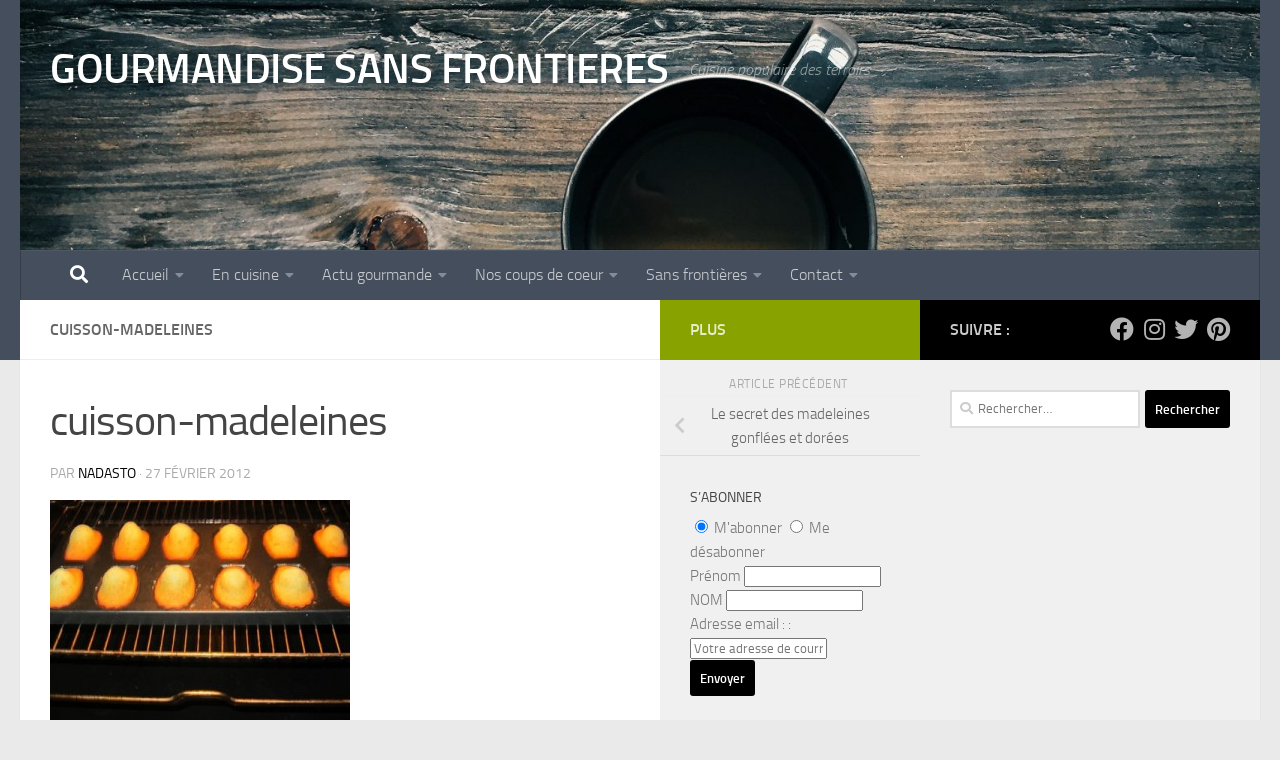

--- FILE ---
content_type: text/html; charset=UTF-8
request_url: https://gourmandisesansfrontieres.fr/2012/03/le-secret-des-madeleines-gonflees-et-dorees/cuisson-madeleines/
body_size: 25309
content:
<!DOCTYPE html><html
class=no-js dir=ltr lang=fr-FR prefix="og: https://ogp.me/ns#"><head><style>img.lazy{min-height:1px}</style><link
href=https://gourmandisesansfrontieres.fr/wp-content/plugins/w3-total-cache/pub/js/lazyload.min.js as=script><meta
charset="UTF-8"><meta
name="viewport" content="width=device-width, initial-scale=1.0"><link
rel=profile href=https://gmpg.org/xfn/11><link
rel=pingback href=https://gourmandisesansfrontieres.fr/xmlrpc.php><title>cuisson-madeleines | GOURMANDISE SANS FRONTIERES</title><meta
name="robots" content="max-image-preview:large"><meta
name="author" content="nadasto"><link
rel=canonical href=https://gourmandisesansfrontieres.fr/2012/03/le-secret-des-madeleines-gonflees-et-dorees/cuisson-madeleines/ ><meta
name="generator" content="All in One SEO (AIOSEO) 4.9.3"><meta
property="og:locale" content="fr_FR"><meta
property="og:site_name" content="GOURMANDISE SANS FRONTIERES | Cuisine populaire des terroirs"><meta
property="og:type" content="article"><meta
property="og:title" content="cuisson-madeleines | GOURMANDISE SANS FRONTIERES"><meta
property="og:url" content="https://gourmandisesansfrontieres.fr/2012/03/le-secret-des-madeleines-gonflees-et-dorees/cuisson-madeleines/"><meta
property="article:published_time" content="2012-02-27T17:10:51+00:00"><meta
property="article:modified_time" content="2012-02-27T17:10:51+00:00"><meta
property="article:publisher" content="https://www.facebook.com/Gourmandisesansfrontieres/"><meta
name="twitter:card" content="summary_large_image"><meta
name="twitter:site" content="@nadasto"><meta
name="twitter:title" content="cuisson-madeleines | GOURMANDISE SANS FRONTIERES"><meta
name="twitter:creator" content="@nadasto"><meta
name="twitter:label1" content="Écrit par"><meta
name="twitter:data1" content="nadasto"> <script type=application/ld+json class=aioseo-schema>{"@context":"https:\/\/schema.org","@graph":[{"@type":"BreadcrumbList","@id":"https:\/\/gourmandisesansfrontieres.fr\/2012\/03\/le-secret-des-madeleines-gonflees-et-dorees\/cuisson-madeleines\/#breadcrumblist","itemListElement":[{"@type":"ListItem","@id":"https:\/\/gourmandisesansfrontieres.fr#listItem","position":1,"name":"Home","item":"https:\/\/gourmandisesansfrontieres.fr","nextItem":{"@type":"ListItem","@id":"https:\/\/gourmandisesansfrontieres.fr\/2012\/03\/le-secret-des-madeleines-gonflees-et-dorees\/cuisson-madeleines\/#listItem","name":"cuisson-madeleines"}},{"@type":"ListItem","@id":"https:\/\/gourmandisesansfrontieres.fr\/2012\/03\/le-secret-des-madeleines-gonflees-et-dorees\/cuisson-madeleines\/#listItem","position":2,"name":"cuisson-madeleines","previousItem":{"@type":"ListItem","@id":"https:\/\/gourmandisesansfrontieres.fr#listItem","name":"Home"}}]},{"@type":"ItemPage","@id":"https:\/\/gourmandisesansfrontieres.fr\/2012\/03\/le-secret-des-madeleines-gonflees-et-dorees\/cuisson-madeleines\/#itempage","url":"https:\/\/gourmandisesansfrontieres.fr\/2012\/03\/le-secret-des-madeleines-gonflees-et-dorees\/cuisson-madeleines\/","name":"cuisson-madeleines | GOURMANDISE SANS FRONTIERES","inLanguage":"fr-FR","isPartOf":{"@id":"https:\/\/gourmandisesansfrontieres.fr\/#website"},"breadcrumb":{"@id":"https:\/\/gourmandisesansfrontieres.fr\/2012\/03\/le-secret-des-madeleines-gonflees-et-dorees\/cuisson-madeleines\/#breadcrumblist"},"author":{"@id":"https:\/\/gourmandisesansfrontieres.fr\/author\/nadasto\/#author"},"creator":{"@id":"https:\/\/gourmandisesansfrontieres.fr\/author\/nadasto\/#author"},"datePublished":"2012-02-27T18:10:51+01:00","dateModified":"2012-02-27T18:10:51+01:00"},{"@type":"Organization","@id":"https:\/\/gourmandisesansfrontieres.fr\/#organization","name":"Gourmandise sans fronti\u00e8res","description":"Cuisine populaire des terroirs","url":"https:\/\/gourmandisesansfrontieres.fr\/","logo":{"@type":"ImageObject","url":"https:\/\/gourmandisesansfrontieres.fr\/wp-content\/uploads\/2018\/10\/patte-oie.jpg","@id":"https:\/\/gourmandisesansfrontieres.fr\/2012\/03\/le-secret-des-madeleines-gonflees-et-dorees\/cuisson-madeleines\/#organizationLogo","width":212,"height":300},"image":{"@id":"https:\/\/gourmandisesansfrontieres.fr\/2012\/03\/le-secret-des-madeleines-gonflees-et-dorees\/cuisson-madeleines\/#organizationLogo"},"sameAs":["https:\/\/www.facebook.com\/Gourmandisesansfrontieres\/","https:\/\/twitter.com\/nadasto","https:\/\/www.instagram.com\/nadasto","https:\/\/www.pinterest.fr\/nadasto\/"]},{"@type":"Person","@id":"https:\/\/gourmandisesansfrontieres.fr\/author\/nadasto\/#author","url":"https:\/\/gourmandisesansfrontieres.fr\/author\/nadasto\/","name":"nadasto","image":{"@type":"ImageObject","@id":"https:\/\/gourmandisesansfrontieres.fr\/2012\/03\/le-secret-des-madeleines-gonflees-et-dorees\/cuisson-madeleines\/#authorImage","url":"https:\/\/secure.gravatar.com\/avatar\/a581a64f4ffa4ec13648e02dafd9431e011aa68c3f4062b3979ba8a81d0d0679?s=96&d=wavatar&r=g","width":96,"height":96,"caption":"nadasto"},"sameAs":["https:\/\/twitter.com\/nadasto","https:\/\/www.instagram.com\/nadasto"]},{"@type":"WebSite","@id":"https:\/\/gourmandisesansfrontieres.fr\/#website","url":"https:\/\/gourmandisesansfrontieres.fr\/","name":"GOURMANDISE SANS FRONTIERES","description":"Cuisine populaire des terroirs","inLanguage":"fr-FR","publisher":{"@id":"https:\/\/gourmandisesansfrontieres.fr\/#organization"}}]}</script>  <script type=text/placeholder data-script-id=delayed-script-0></script> <link
rel=dns-prefetch href=//www.googletagmanager.com><link
rel=dns-prefetch href=//pagead2.googlesyndication.com><link
rel=alternate type=application/rss+xml title="GOURMANDISE SANS FRONTIERES &raquo; Flux" href=https://gourmandisesansfrontieres.fr/feed/ ><link
rel=alternate type=application/rss+xml title="GOURMANDISE SANS FRONTIERES &raquo; Flux des commentaires" href=https://gourmandisesansfrontieres.fr/comments/feed/ ><link
rel=alternate type=application/rss+xml title="GOURMANDISE SANS FRONTIERES &raquo; cuisson-madeleines Flux des commentaires" href=https://gourmandisesansfrontieres.fr/2012/03/le-secret-des-madeleines-gonflees-et-dorees/cuisson-madeleines/feed/ ><link
rel=alternate title="oEmbed (JSON)" type=application/json+oembed href="https://gourmandisesansfrontieres.fr/wp-json/oembed/1.0/embed?url=https%3A%2F%2Fgourmandisesansfrontieres.fr%2F2012%2F03%2Fle-secret-des-madeleines-gonflees-et-dorees%2Fcuisson-madeleines%2F"><link
rel=alternate title="oEmbed (XML)" type=text/xml+oembed href="https://gourmandisesansfrontieres.fr/wp-json/oembed/1.0/embed?url=https%3A%2F%2Fgourmandisesansfrontieres.fr%2F2012%2F03%2Fle-secret-des-madeleines-gonflees-et-dorees%2Fcuisson-madeleines%2F&#038;format=xml">
<script type=text/placeholder data-script-id=delayed-script-1></script> <style id=wp-img-auto-sizes-contain-inline-css>img:is([sizes=auto i],[sizes^="auto," i]){contain-intrinsic-size:3000px 1500px}</style><link
rel=stylesheet href=https://gourmandisesansfrontieres.fr/wp-content/cache/minify/f7a56.css media=all><style id=wp-emoji-styles-inline-css>img.wp-smiley,img.emoji{display:inline !important;border:none !important;box-shadow:none !important;height:1em !important;width:1em !important;margin:0
0.07em !important;vertical-align:-0.1em !important;background:none !important;padding:0
!important}</style><style id=wp-block-library-inline-css>/*<![CDATA[*/:root{--wp-block-synced-color:#7a00df;--wp-block-synced-color--rgb:122,0,223;--wp-bound-block-color:var(--wp-block-synced-color);--wp-editor-canvas-background:#ddd;--wp-admin-theme-color:#007cba;--wp-admin-theme-color--rgb:0,124,186;--wp-admin-theme-color-darker-10:#006ba1;--wp-admin-theme-color-darker-10--rgb:0,107,160.5;--wp-admin-theme-color-darker-20:#005a87;--wp-admin-theme-color-darker-20--rgb:0,90,135;--wp-admin-border-width-focus:2px}@media (min-resolution:192dpi){:root{--wp-admin-border-width-focus:1.5px}}.wp-element-button{cursor:pointer}:root .has-very-light-gray-background-color{background-color:#eee}:root .has-very-dark-gray-background-color{background-color:#313131}:root .has-very-light-gray-color{color:#eee}:root .has-very-dark-gray-color{color:#313131}:root .has-vivid-green-cyan-to-vivid-cyan-blue-gradient-background{background:linear-gradient(135deg,#00d084,#0693e3)}:root .has-purple-crush-gradient-background{background:linear-gradient(135deg,#34e2e4,#4721fb 50%,#ab1dfe)}:root .has-hazy-dawn-gradient-background{background:linear-gradient(135deg,#faaca8,#dad0ec)}:root .has-subdued-olive-gradient-background{background:linear-gradient(135deg,#fafae1,#67a671)}:root .has-atomic-cream-gradient-background{background:linear-gradient(135deg,#fdd79a,#004a59)}:root .has-nightshade-gradient-background{background:linear-gradient(135deg,#330968,#31cdcf)}:root .has-midnight-gradient-background{background:linear-gradient(135deg,#020381,#2874fc)}:root{--wp--preset--font-size--normal:16px;--wp--preset--font-size--huge:42px}.has-regular-font-size{font-size:1em}.has-larger-font-size{font-size:2.625em}.has-normal-font-size{font-size:var(--wp--preset--font-size--normal)}.has-huge-font-size{font-size:var(--wp--preset--font-size--huge)}.has-text-align-center{text-align:center}.has-text-align-left{text-align:left}.has-text-align-right{text-align:right}.has-fit-text{white-space:nowrap!important}#end-resizable-editor-section{display:none}.aligncenter{clear:both}.items-justified-left{justify-content:flex-start}.items-justified-center{justify-content:center}.items-justified-right{justify-content:flex-end}.items-justified-space-between{justify-content:space-between}.screen-reader-text{border:0;clip-path:inset(50%);height:1px;margin:-1px;overflow:hidden;padding:0;position:absolute;width:1px;word-wrap:normal!important}.screen-reader-text:focus{background-color:#ddd;clip-path:none;color:#444;display:block;font-size:1em;height:auto;left:5px;line-height:normal;padding:15px
23px 14px;text-decoration:none;top:5px;width:auto;z-index:100000}html :where(.has-border-color){border-style:solid}html :where([style*=border-top-color]){border-top-style:solid}html :where([style*=border-right-color]){border-right-style:solid}html :where([style*=border-bottom-color]){border-bottom-style:solid}html :where([style*=border-left-color]){border-left-style:solid}html :where([style*=border-width]){border-style:solid}html :where([style*=border-top-width]){border-top-style:solid}html :where([style*=border-right-width]){border-right-style:solid}html :where([style*=border-bottom-width]){border-bottom-style:solid}html :where([style*=border-left-width]){border-left-style:solid}html :where(img[class*=wp-image-]){height:auto;max-width:100%}:where(figure){margin:0
0 1em}html :where(.is-position-sticky){--wp-admin--admin-bar--position-offset:var(--wp-admin--admin-bar--height,0px)}@media screen and (max-width:600px){html:where(.is-position-sticky){--wp-admin--admin-bar--position-offset:0px}}/*]]>*/</style><style id=global-styles-inline-css>/*<![CDATA[*/:root{--wp--preset--aspect-ratio--square:1;--wp--preset--aspect-ratio--4-3:4/3;--wp--preset--aspect-ratio--3-4:3/4;--wp--preset--aspect-ratio--3-2:3/2;--wp--preset--aspect-ratio--2-3:2/3;--wp--preset--aspect-ratio--16-9:16/9;--wp--preset--aspect-ratio--9-16:9/16;--wp--preset--color--black:#000;--wp--preset--color--cyan-bluish-gray:#abb8c3;--wp--preset--color--white:#fff;--wp--preset--color--pale-pink:#f78da7;--wp--preset--color--vivid-red:#cf2e2e;--wp--preset--color--luminous-vivid-orange:#ff6900;--wp--preset--color--luminous-vivid-amber:#fcb900;--wp--preset--color--light-green-cyan:#7bdcb5;--wp--preset--color--vivid-green-cyan:#00d084;--wp--preset--color--pale-cyan-blue:#8ed1fc;--wp--preset--color--vivid-cyan-blue:#0693e3;--wp--preset--color--vivid-purple:#9b51e0;--wp--preset--gradient--vivid-cyan-blue-to-vivid-purple:linear-gradient(135deg,rgb(6,147,227) 0%,rgb(155,81,224) 100%);--wp--preset--gradient--light-green-cyan-to-vivid-green-cyan:linear-gradient(135deg,rgb(122,220,180) 0%,rgb(0,208,130) 100%);--wp--preset--gradient--luminous-vivid-amber-to-luminous-vivid-orange:linear-gradient(135deg,rgb(252,185,0) 0%,rgb(255,105,0) 100%);--wp--preset--gradient--luminous-vivid-orange-to-vivid-red:linear-gradient(135deg,rgb(255,105,0) 0%,rgb(207,46,46) 100%);--wp--preset--gradient--very-light-gray-to-cyan-bluish-gray:linear-gradient(135deg,rgb(238,238,238) 0%,rgb(169,184,195) 100%);--wp--preset--gradient--cool-to-warm-spectrum:linear-gradient(135deg,rgb(74,234,220) 0%,rgb(151,120,209) 20%,rgb(207,42,186) 40%,rgb(238,44,130) 60%,rgb(251,105,98) 80%,rgb(254,248,76) 100%);--wp--preset--gradient--blush-light-purple:linear-gradient(135deg,rgb(255,206,236) 0%,rgb(152,150,240) 100%);--wp--preset--gradient--blush-bordeaux:linear-gradient(135deg,rgb(254,205,165) 0%,rgb(254,45,45) 50%,rgb(107,0,62) 100%);--wp--preset--gradient--luminous-dusk:linear-gradient(135deg,rgb(255,203,112) 0%,rgb(199,81,192) 50%,rgb(65,88,208) 100%);--wp--preset--gradient--pale-ocean:linear-gradient(135deg,rgb(255,245,203) 0%,rgb(182,227,212) 50%,rgb(51,167,181) 100%);--wp--preset--gradient--electric-grass:linear-gradient(135deg,rgb(202,248,128) 0%,rgb(113,206,126) 100%);--wp--preset--gradient--midnight:linear-gradient(135deg,rgb(2,3,129) 0%,rgb(40,116,252) 100%);--wp--preset--font-size--small:13px;--wp--preset--font-size--medium:20px;--wp--preset--font-size--large:36px;--wp--preset--font-size--x-large:42px;--wp--preset--spacing--20:0.44rem;--wp--preset--spacing--30:0.67rem;--wp--preset--spacing--40:1rem;--wp--preset--spacing--50:1.5rem;--wp--preset--spacing--60:2.25rem;--wp--preset--spacing--70:3.38rem;--wp--preset--spacing--80:5.06rem;--wp--preset--shadow--natural:6px 6px 9px rgba(0, 0, 0, 0.2);--wp--preset--shadow--deep:12px 12px 50px rgba(0, 0, 0, 0.4);--wp--preset--shadow--sharp:6px 6px 0px rgba(0, 0, 0, 0.2);--wp--preset--shadow--outlined:6px 6px 0px -3px rgb(255, 255, 255), 6px 6px rgb(0, 0, 0);--wp--preset--shadow--crisp:6px 6px 0px rgb(0, 0, 0)}:where(.is-layout-flex){gap:0.5em}:where(.is-layout-grid){gap:0.5em}body .is-layout-flex{display:flex}.is-layout-flex{flex-wrap:wrap;align-items:center}.is-layout-flex>:is(*,div){margin:0}body .is-layout-grid{display:grid}.is-layout-grid>:is(*,div){margin:0}:where(.wp-block-columns.is-layout-flex){gap:2em}:where(.wp-block-columns.is-layout-grid){gap:2em}:where(.wp-block-post-template.is-layout-flex){gap:1.25em}:where(.wp-block-post-template.is-layout-grid){gap:1.25em}.has-black-color{color:var(--wp--preset--color--black) !important}.has-cyan-bluish-gray-color{color:var(--wp--preset--color--cyan-bluish-gray) !important}.has-white-color{color:var(--wp--preset--color--white) !important}.has-pale-pink-color{color:var(--wp--preset--color--pale-pink) !important}.has-vivid-red-color{color:var(--wp--preset--color--vivid-red) !important}.has-luminous-vivid-orange-color{color:var(--wp--preset--color--luminous-vivid-orange) !important}.has-luminous-vivid-amber-color{color:var(--wp--preset--color--luminous-vivid-amber) !important}.has-light-green-cyan-color{color:var(--wp--preset--color--light-green-cyan) !important}.has-vivid-green-cyan-color{color:var(--wp--preset--color--vivid-green-cyan) !important}.has-pale-cyan-blue-color{color:var(--wp--preset--color--pale-cyan-blue) !important}.has-vivid-cyan-blue-color{color:var(--wp--preset--color--vivid-cyan-blue) !important}.has-vivid-purple-color{color:var(--wp--preset--color--vivid-purple) !important}.has-black-background-color{background-color:var(--wp--preset--color--black) !important}.has-cyan-bluish-gray-background-color{background-color:var(--wp--preset--color--cyan-bluish-gray) !important}.has-white-background-color{background-color:var(--wp--preset--color--white) !important}.has-pale-pink-background-color{background-color:var(--wp--preset--color--pale-pink) !important}.has-vivid-red-background-color{background-color:var(--wp--preset--color--vivid-red) !important}.has-luminous-vivid-orange-background-color{background-color:var(--wp--preset--color--luminous-vivid-orange) !important}.has-luminous-vivid-amber-background-color{background-color:var(--wp--preset--color--luminous-vivid-amber) !important}.has-light-green-cyan-background-color{background-color:var(--wp--preset--color--light-green-cyan) !important}.has-vivid-green-cyan-background-color{background-color:var(--wp--preset--color--vivid-green-cyan) !important}.has-pale-cyan-blue-background-color{background-color:var(--wp--preset--color--pale-cyan-blue) !important}.has-vivid-cyan-blue-background-color{background-color:var(--wp--preset--color--vivid-cyan-blue) !important}.has-vivid-purple-background-color{background-color:var(--wp--preset--color--vivid-purple) !important}.has-black-border-color{border-color:var(--wp--preset--color--black) !important}.has-cyan-bluish-gray-border-color{border-color:var(--wp--preset--color--cyan-bluish-gray) !important}.has-white-border-color{border-color:var(--wp--preset--color--white) !important}.has-pale-pink-border-color{border-color:var(--wp--preset--color--pale-pink) !important}.has-vivid-red-border-color{border-color:var(--wp--preset--color--vivid-red) !important}.has-luminous-vivid-orange-border-color{border-color:var(--wp--preset--color--luminous-vivid-orange) !important}.has-luminous-vivid-amber-border-color{border-color:var(--wp--preset--color--luminous-vivid-amber) !important}.has-light-green-cyan-border-color{border-color:var(--wp--preset--color--light-green-cyan) !important}.has-vivid-green-cyan-border-color{border-color:var(--wp--preset--color--vivid-green-cyan) !important}.has-pale-cyan-blue-border-color{border-color:var(--wp--preset--color--pale-cyan-blue) !important}.has-vivid-cyan-blue-border-color{border-color:var(--wp--preset--color--vivid-cyan-blue) !important}.has-vivid-purple-border-color{border-color:var(--wp--preset--color--vivid-purple) !important}.has-vivid-cyan-blue-to-vivid-purple-gradient-background{background:var(--wp--preset--gradient--vivid-cyan-blue-to-vivid-purple) !important}.has-light-green-cyan-to-vivid-green-cyan-gradient-background{background:var(--wp--preset--gradient--light-green-cyan-to-vivid-green-cyan) !important}.has-luminous-vivid-amber-to-luminous-vivid-orange-gradient-background{background:var(--wp--preset--gradient--luminous-vivid-amber-to-luminous-vivid-orange) !important}.has-luminous-vivid-orange-to-vivid-red-gradient-background{background:var(--wp--preset--gradient--luminous-vivid-orange-to-vivid-red) !important}.has-very-light-gray-to-cyan-bluish-gray-gradient-background{background:var(--wp--preset--gradient--very-light-gray-to-cyan-bluish-gray) !important}.has-cool-to-warm-spectrum-gradient-background{background:var(--wp--preset--gradient--cool-to-warm-spectrum) !important}.has-blush-light-purple-gradient-background{background:var(--wp--preset--gradient--blush-light-purple) !important}.has-blush-bordeaux-gradient-background{background:var(--wp--preset--gradient--blush-bordeaux) !important}.has-luminous-dusk-gradient-background{background:var(--wp--preset--gradient--luminous-dusk) !important}.has-pale-ocean-gradient-background{background:var(--wp--preset--gradient--pale-ocean) !important}.has-electric-grass-gradient-background{background:var(--wp--preset--gradient--electric-grass) !important}.has-midnight-gradient-background{background:var(--wp--preset--gradient--midnight) !important}.has-small-font-size{font-size:var(--wp--preset--font-size--small) !important}.has-medium-font-size{font-size:var(--wp--preset--font-size--medium) !important}.has-large-font-size{font-size:var(--wp--preset--font-size--large) !important}.has-x-large-font-size{font-size:var(--wp--preset--font-size--x-large) !important}/*]]>*/</style><style id=classic-theme-styles-inline-css>/*! This file is auto-generated */
.wp-block-button__link{color:#fff;background-color:#32373c;border-radius:9999px;box-shadow:none;text-decoration:none;padding:calc(.667em + 2px) calc(1.333em + 2px);font-size:1.125em}.wp-block-file__button{background:#32373c;color:#fff;text-decoration:none}</style><link
rel=stylesheet href=https://gourmandisesansfrontieres.fr/wp-content/cache/minify/d9368.css media=all><link
rel=preload href='https://gourmandisesansfrontieres.fr/wp-content/plugins/subscribe-to-comments-reloaded/includes/css/font-awesome.min.css?ver=6.9' as=style media=all onload="this.onload=null;this.rel='stylesheet'"><style id=hueman-main-style-inline-css>body{font-size:1.00rem}@media only screen and (min-width: 720px){.nav>li{font-size:1.00rem}}::selection{background-color:#000}::-moz-selection{background-color:#000}a,a>span.hu-external::after,.themeform label .required,#flexslider-featured .flex-direction-nav .flex-next:hover,#flexslider-featured .flex-direction-nav .flex-prev:hover,.post-hover:hover .post-title a,.post-title a:hover,.sidebar.s1 .post-nav li a:hover i,.content .post-nav li a:hover i,.post-related a:hover,.sidebar.s1 .widget_rss ul li a,#footer .widget_rss ul li a,.sidebar.s1 .widget_calendar a,#footer .widget_calendar a,.sidebar.s1 .alx-tab .tab-item-category a,.sidebar.s1 .alx-posts .post-item-category a,.sidebar.s1 .alx-tab li:hover .tab-item-title a,.sidebar.s1 .alx-tab li:hover .tab-item-comment a,.sidebar.s1 .alx-posts li:hover .post-item-title a,#footer .alx-tab .tab-item-category a,#footer .alx-posts .post-item-category a,#footer .alx-tab li:hover .tab-item-title a,#footer .alx-tab li:hover .tab-item-comment a,#footer .alx-posts li:hover .post-item-title a,.comment-tabs li.active a,.comment-awaiting-moderation,.child-menu a:hover,.child-menu .current_page_item > a,.wp-pagenavi
a{color:#000}input[type="submit"],.themeform button[type="submit"],.sidebar.s1 .sidebar-top,.sidebar.s1 .sidebar-toggle,#flexslider-featured .flex-control-nav li a.flex-active,.post-tags a:hover,.sidebar.s1 .widget_calendar caption,#footer .widget_calendar caption,.author-bio .bio-avatar:after,.commentlist li.bypostauthor > .comment-body:after,.commentlist li.comment-author-admin>.comment-body:after{background-color:#000}.post-format .format-container{border-color:#000}.sidebar.s1 .alx-tabs-nav li.active a,#footer .alx-tabs-nav li.active a,.comment-tabs li.active a,.wp-pagenavi a:hover,.wp-pagenavi a:active,.wp-pagenavi
span.current{border-bottom-color:#000000!important}.sidebar.s2 .post-nav li a:hover i,
.sidebar.s2 .widget_rss ul li a,
.sidebar.s2 .widget_calendar a,
.sidebar.s2 .alx-tab .tab-item-category a,
.sidebar.s2 .alx-posts .post-item-category a,
.sidebar.s2 .alx-tab li:hover .tab-item-title a,
.sidebar.s2 .alx-tab li:hover .tab-item-comment a,
.sidebar.s2 .alx-posts li:hover .post-item-title
a{color:#88a300}.sidebar.s2 .sidebar-top,.sidebar.s2 .sidebar-toggle,.post-comments,.jp-play-bar,.jp-volume-bar-value,.sidebar.s2 .widget_calendar
caption{background-color:#88a300}.sidebar.s2 .alx-tabs-nav li.active
a{border-bottom-color:#88a300}.post-comments::before{border-right-color:#88a300}.is-scrolled #header #nav-mobile{background-color:#454e5c;background-color:rgba(69,78,92,0.90)}#footer-bottom{background-color:#000}body{background-color:#eaeaea}</style><link
rel=preload href='https://gourmandisesansfrontieres.fr/wp-content/themes/hueman/assets/front/css/font-awesome.min.css?ver=3.7.27' as=style media=all onload="this.onload=null;this.rel='stylesheet'"><link
rel=stylesheet href=https://gourmandisesansfrontieres.fr/wp-content/cache/minify/977bc.css media=all> <script>var n489D_vars={"triggerDomEvent":"true","delayOn":"false","triggerElementor":"true","linkPreload":"false","excludeLink":["add-to-cart"]};</script><script type=text/placeholder data-script-id=delayed-script-2></script><script type=text/placeholder data-script-id=delayed-script-3></script> <script type=text/placeholder data-script-id=delayed-script-4></script> <script type=text/placeholder data-script-id=delayed-script-5></script> <script type=text/placeholder data-script-id=delayed-script-6></script> <script type=text/placeholder data-script-id=delayed-script-7></script> 
 <script type=text/placeholder data-script-id=delayed-script-8></script> <script type=text/placeholder data-script-id=delayed-script-9></script> <link
rel=https://api.w.org/ href=https://gourmandisesansfrontieres.fr/wp-json/ ><link
rel=alternate title=JSON type=application/json href=https://gourmandisesansfrontieres.fr/wp-json/wp/v2/media/2055><link
rel=EditURI type=application/rsd+xml title=RSD href=https://gourmandisesansfrontieres.fr/xmlrpc.php?rsd><meta
name="generator" content="WordPress 6.9"><link
rel=shortlink href='https://gourmandisesansfrontieres.fr/?p=2055'><meta
name="generator" content="Site Kit by Google 1.170.0"><style media=screen>.simplesocialbuttons.simplesocialbuttons_inline .ssb-fb-like, .simplesocialbuttons.simplesocialbuttons_inline amp-facebook-like{margin: }.simplesocialbuttons.simplesocialbuttons_inline.simplesocial-round-icon
button{margin: }div[class*="simplesocialbuttons-float"].simplesocialbuttons.simplesocial-round-icon
button{margin: }</style><meta
property="og:title" content="cuisson-madeleines - GOURMANDISE SANS FRONTIERES"><meta
property="og:type" content="website"><meta
property="og:url" content="https://gourmandisesansfrontieres.fr/2012/03/le-secret-des-madeleines-gonflees-et-dorees/cuisson-madeleines/"><meta
property="og:site_name" content="GOURMANDISE SANS FRONTIERES"><meta
name="twitter:card" content="summary_large_image"><meta
name="twitter:title" content="cuisson-madeleines - GOURMANDISE SANS FRONTIERES"><link
rel=preload as=font type=font/woff2 href="https://gourmandisesansfrontieres.fr/wp-content/themes/hueman/assets/front/webfonts/fa-brands-400.woff2?v=5.15.2" crossorigin=anonymous><link
rel=preload as=font type=font/woff2 href="https://gourmandisesansfrontieres.fr/wp-content/themes/hueman/assets/front/webfonts/fa-regular-400.woff2?v=5.15.2" crossorigin=anonymous><link
rel=preload as=font type=font/woff2 href="https://gourmandisesansfrontieres.fr/wp-content/themes/hueman/assets/front/webfonts/fa-solid-900.woff2?v=5.15.2" crossorigin=anonymous><link
rel=preload as=font type=font/woff href=https://gourmandisesansfrontieres.fr/wp-content/themes/hueman/assets/front/fonts/titillium-light-webfont.woff crossorigin=anonymous><link
rel=preload as=font type=font/woff href=https://gourmandisesansfrontieres.fr/wp-content/themes/hueman/assets/front/fonts/titillium-lightitalic-webfont.woff crossorigin=anonymous><link
rel=preload as=font type=font/woff href=https://gourmandisesansfrontieres.fr/wp-content/themes/hueman/assets/front/fonts/titillium-regular-webfont.woff crossorigin=anonymous><link
rel=preload as=font type=font/woff href=https://gourmandisesansfrontieres.fr/wp-content/themes/hueman/assets/front/fonts/titillium-regularitalic-webfont.woff crossorigin=anonymous><link
rel=preload as=font type=font/woff href=https://gourmandisesansfrontieres.fr/wp-content/themes/hueman/assets/front/fonts/titillium-semibold-webfont.woff crossorigin=anonymous><style>body{font-family:"Titillium",Arial,sans-serif}@font-face{font-family:'Titillium';src:url('https://gourmandisesansfrontieres.fr/wp-content/themes/hueman/assets/front/fonts/titillium-light-webfont.eot');src:url('https://gourmandisesansfrontieres.fr/wp-content/themes/hueman/assets/front/fonts/titillium-light-webfont.svg#titillium-light-webfont') format('svg'),
url('https://gourmandisesansfrontieres.fr/wp-content/themes/hueman/assets/front/fonts/titillium-light-webfont.eot?#iefix') format('embedded-opentype'),
url('https://gourmandisesansfrontieres.fr/wp-content/themes/hueman/assets/front/fonts/titillium-light-webfont.woff') format('woff'),
url('https://gourmandisesansfrontieres.fr/wp-content/themes/hueman/assets/front/fonts/titillium-light-webfont.ttf') format('truetype');font-weight:300;font-style:normal}@font-face{font-family:'Titillium';src:url('https://gourmandisesansfrontieres.fr/wp-content/themes/hueman/assets/front/fonts/titillium-lightitalic-webfont.eot');src:url('https://gourmandisesansfrontieres.fr/wp-content/themes/hueman/assets/front/fonts/titillium-lightitalic-webfont.svg#titillium-lightitalic-webfont') format('svg'),
url('https://gourmandisesansfrontieres.fr/wp-content/themes/hueman/assets/front/fonts/titillium-lightitalic-webfont.eot?#iefix') format('embedded-opentype'),
url('https://gourmandisesansfrontieres.fr/wp-content/themes/hueman/assets/front/fonts/titillium-lightitalic-webfont.woff') format('woff'),
url('https://gourmandisesansfrontieres.fr/wp-content/themes/hueman/assets/front/fonts/titillium-lightitalic-webfont.ttf') format('truetype');font-weight:300;font-style:italic}@font-face{font-family:'Titillium';src:url('https://gourmandisesansfrontieres.fr/wp-content/themes/hueman/assets/front/fonts/titillium-regular-webfont.eot');src:url('https://gourmandisesansfrontieres.fr/wp-content/themes/hueman/assets/front/fonts/titillium-regular-webfont.svg#titillium-regular-webfont') format('svg'),
url('https://gourmandisesansfrontieres.fr/wp-content/themes/hueman/assets/front/fonts/titillium-regular-webfont.eot?#iefix') format('embedded-opentype'),
url('https://gourmandisesansfrontieres.fr/wp-content/themes/hueman/assets/front/fonts/titillium-regular-webfont.woff') format('woff'),
url('https://gourmandisesansfrontieres.fr/wp-content/themes/hueman/assets/front/fonts/titillium-regular-webfont.ttf') format('truetype');font-weight:400;font-style:normal}@font-face{font-family:'Titillium';src:url('https://gourmandisesansfrontieres.fr/wp-content/themes/hueman/assets/front/fonts/titillium-regularitalic-webfont.eot');src:url('https://gourmandisesansfrontieres.fr/wp-content/themes/hueman/assets/front/fonts/titillium-regularitalic-webfont.svg#titillium-regular-webfont') format('svg'),
url('https://gourmandisesansfrontieres.fr/wp-content/themes/hueman/assets/front/fonts/titillium-regularitalic-webfont.eot?#iefix') format('embedded-opentype'),
url('https://gourmandisesansfrontieres.fr/wp-content/themes/hueman/assets/front/fonts/titillium-regularitalic-webfont.woff') format('woff'),
url('https://gourmandisesansfrontieres.fr/wp-content/themes/hueman/assets/front/fonts/titillium-regularitalic-webfont.ttf') format('truetype');font-weight:400;font-style:italic}@font-face{font-family:'Titillium';src:url('https://gourmandisesansfrontieres.fr/wp-content/themes/hueman/assets/front/fonts/titillium-semibold-webfont.eot');src:url('https://gourmandisesansfrontieres.fr/wp-content/themes/hueman/assets/front/fonts/titillium-semibold-webfont.svg#titillium-semibold-webfont') format('svg'),
url('https://gourmandisesansfrontieres.fr/wp-content/themes/hueman/assets/front/fonts/titillium-semibold-webfont.eot?#iefix') format('embedded-opentype'),
url('https://gourmandisesansfrontieres.fr/wp-content/themes/hueman/assets/front/fonts/titillium-semibold-webfont.woff') format('woff'),
url('https://gourmandisesansfrontieres.fr/wp-content/themes/hueman/assets/front/fonts/titillium-semibold-webfont.ttf') format('truetype');font-weight:600;font-style:normal}</style><!--[if lt IE 9]> <script type=text/placeholder data-script-id=delayed-script-10></script> <script type=text/placeholder data-script-id=delayed-script-11></script> <![endif]--><meta
name="google-adsense-platform-account" content="ca-host-pub-2644536267352236"><meta
name="google-adsense-platform-domain" content="sitekit.withgoogle.com"> <script type=text/placeholder data-script-id=delayed-script-12></script>  <script type=text/placeholder data-script-id=delayed-script-13></script>  <script type=text/placeholder data-script-id=delayed-script-14></script><link
rel=icon href=https://gourmandisesansfrontieres.fr/wp-content/uploads/2018/10/cropped-patte-oie-32x32.jpg sizes=32x32><link
rel=icon href=https://gourmandisesansfrontieres.fr/wp-content/uploads/2018/10/cropped-patte-oie-192x192.jpg sizes=192x192><link
rel=apple-touch-icon href=https://gourmandisesansfrontieres.fr/wp-content/uploads/2018/10/cropped-patte-oie-180x180.jpg><meta
name="msapplication-TileImage" content="https://gourmandisesansfrontieres.fr/wp-content/uploads/2018/10/cropped-patte-oie-270x270.jpg"></head><body
class="attachment wp-singular attachment-template-default single single-attachment postid-2055 attachmentid-2055 attachment-jpeg wp-embed-responsive wp-theme-hueman col-3cl full-width header-desktop-sticky header-mobile-sticky hueman-3-7-27 chrome aa-prefix-gourm-">
<noscript>
<iframe
data-wpc-src="https://www.googletagmanager.com/ns.html?id=GTM-NNDZ6KW" height=0 width=0 style=display:none;visibility:hidden class=wpc-iframe-delay></iframe>
</noscript><div
id=wrapper>
<a
class="screen-reader-text skip-link" href=#content>Skip to content</a><header
id=header class="top-menu-mobile-on one-mobile-menu top_menu header-ads-desktop  topbar-transparent has-header-img"><nav
class="nav-container group mobile-menu mobile-sticky no-menu-assigned" id=nav-mobile data-menu-id=header-1><div
class=mobile-title-logo-in-header><p
class=site-title>  <a
class=custom-logo-link href=https://gourmandisesansfrontieres.fr/ rel=home title="GOURMANDISE SANS FRONTIERES | Page d'accueil">GOURMANDISE SANS FRONTIERES</a></p></div>
<button
class="ham__navbar-toggler-two collapsed" title=Menu aria-expanded=false>
<span
class=ham__navbar-span-wrapper>
<span
class="line line-1"></span>
<span
class="line line-2"></span>
<span
class="line line-3"></span>
</span>
</button><div
class=nav-text></div><div
class="nav-wrap container"><ul
class="nav container-inner group mobile-search">
<li><form
role=search method=get class=search-form action=https://gourmandisesansfrontieres.fr/ >
<label>
<span
class=screen-reader-text>Rechercher :</span>
<input
type=search class=search-field placeholder=Rechercher… value name=s>
</label>
<input
type=submit class=search-submit value=Rechercher></form>  </li></ul><ul
id=menu-menu-1 class="nav container-inner group"><li
id=menu-item-10956 class="menu-item menu-item-type-custom menu-item-object-custom menu-item-home menu-item-has-children menu-item-10956"><a
href=http://gourmandisesansfrontieres.fr/ >Accueil</a><ul
class=sub-menu>
<li
id=menu-item-10946 class="menu-item menu-item-type-post_type menu-item-object-page menu-item-10946"><a
href=https://gourmandisesansfrontieres.fr/plan-du-site/ >Plan du site</a></li></ul>
</li>
<li
id=menu-item-1022 class="menu-item menu-item-type-taxonomy menu-item-object-category menu-item-has-children menu-item-1022"><a
href=https://gourmandisesansfrontieres.fr/category/on-cuisine/ title="Nos recettes testées et approuvées">En cuisine</a><ul
class=sub-menu>
<li
id=menu-item-7427 class="menu-item menu-item-type-taxonomy menu-item-object-category menu-item-7427"><a
href=https://gourmandisesansfrontieres.fr/category/on-cuisine/entrees/ >Entrées</a></li>
<li
id=menu-item-1707 class="menu-item menu-item-type-taxonomy menu-item-object-category menu-item-1707"><a
href=https://gourmandisesansfrontieres.fr/category/on-cuisine/plats/ >Plats principaux</a></li>
<li
id=menu-item-1708 class="menu-item menu-item-type-taxonomy menu-item-object-category menu-item-1708"><a
href=https://gourmandisesansfrontieres.fr/category/on-cuisine/douceurs-sucrees/ >Douceurs sucrées</a></li>
<li
id=menu-item-1710 class="menu-item menu-item-type-taxonomy menu-item-object-category menu-item-1710"><a
href=https://gourmandisesansfrontieres.fr/category/on-cuisine/le-panier-dangelique/ >Le panier d&rsquo;Angélique</a></li>
<li
id=menu-item-1709 class="menu-item menu-item-type-taxonomy menu-item-object-category menu-item-1709"><a
href=https://gourmandisesansfrontieres.fr/category/on-cuisine/pays/brian-is-in-the-kitchen/ >Brian is in the kitchen</a></li>
<li
id=menu-item-12377 class="menu-item menu-item-type-taxonomy menu-item-object-category menu-item-has-children menu-item-12377"><a
href=https://gourmandisesansfrontieres.fr/category/on-cuisine/cuisine-des-terroirs-regions-de-france/ >Cuisine des terroirs (France)</a><ul
class=sub-menu>
<li
id=menu-item-12239 class="menu-item menu-item-type-taxonomy menu-item-object-category menu-item-12239"><a
href=https://gourmandisesansfrontieres.fr/category/on-cuisine/cuisine-des-terroirs-regions-de-france/caraibes-creole/ >Antilles (Caraïbes, cuisine créole)</a></li>
<li
id=menu-item-12380 class="menu-item menu-item-type-taxonomy menu-item-object-category menu-item-12380"><a
href=https://gourmandisesansfrontieres.fr/category/on-cuisine/cuisine-des-terroirs-regions-de-france/auvergne-cuisine-des-terroirs-regions-de-france/ >Auvergne-Rhône-Alpes</a></li>
<li
id=menu-item-18513 class="menu-item menu-item-type-taxonomy menu-item-object-category menu-item-18513"><a
href=https://gourmandisesansfrontieres.fr/category/on-cuisine/cuisine-des-terroirs-regions-de-france/bourgogne-franche-comte/ >Bourgogne &#8211; Franche-Comté</a></li>
<li
id=menu-item-12381 class="menu-item menu-item-type-taxonomy menu-item-object-category menu-item-12381"><a
href=https://gourmandisesansfrontieres.fr/category/on-cuisine/cuisine-des-terroirs-regions-de-france/bretagne/ >Bretagne et Pays de la Loire</a></li>
<li
id=menu-item-17166 class="menu-item menu-item-type-taxonomy menu-item-object-category menu-item-17166"><a
href=https://gourmandisesansfrontieres.fr/category/on-cuisine/cuisine-des-terroirs-regions-de-france/centre-val-de-loire/ >Centre Val de Loire</a></li>
<li
id=menu-item-12378 class="menu-item menu-item-type-taxonomy menu-item-object-category menu-item-12378"><a
href=https://gourmandisesansfrontieres.fr/category/on-cuisine/cuisine-des-terroirs-regions-de-france/alsace/ >Grand-Est (Alsace, Lorraine, Champagne, Ardennes)</a></li>
<li
id=menu-item-12387 class="menu-item menu-item-type-taxonomy menu-item-object-category menu-item-12387"><a
href=https://gourmandisesansfrontieres.fr/category/on-cuisine/cuisine-des-terroirs-regions-de-france/nord-pas-de-calais/ >Hauts-de-France (Nord, Pas de Calais, Picardie)</a></li>
<li
id=menu-item-18321 class="menu-item menu-item-type-taxonomy menu-item-object-category menu-item-18321"><a
href=https://gourmandisesansfrontieres.fr/category/on-cuisine/cuisine-des-terroirs-regions-de-france/ile-de-france/ >Ile de France</a></li>
<li
id=menu-item-12384 class="menu-item menu-item-type-taxonomy menu-item-object-category menu-item-12384"><a
href=https://gourmandisesansfrontieres.fr/category/on-cuisine/cuisine-des-terroirs-regions-de-france/la-reunion/ >La Réunion</a></li>
<li
id=menu-item-20531 class="menu-item menu-item-type-taxonomy menu-item-object-category menu-item-20531"><a
href=https://gourmandisesansfrontieres.fr/category/on-cuisine/cuisine-des-terroirs-regions-de-france/normandie/ >Normandie</a></li>
<li
id=menu-item-12379 class="menu-item menu-item-type-taxonomy menu-item-object-category menu-item-12379"><a
href=https://gourmandisesansfrontieres.fr/category/on-cuisine/cuisine-des-terroirs-regions-de-france/aquitaine/ >Nouvelle-Aquitaine (Aquitaine, Limousin, Poitou, Charentes)</a></li>
<li
id=menu-item-12386 class="menu-item menu-item-type-taxonomy menu-item-object-category menu-item-12386"><a
href=https://gourmandisesansfrontieres.fr/category/on-cuisine/cuisine-des-terroirs-regions-de-france/midi-pyrenees-aveyron-ariege-toulouse/ >Occitanie (Midi-Pyrénées, Languedoc Roussillon)</a></li>
<li
id=menu-item-12383 class="menu-item menu-item-type-taxonomy menu-item-object-category menu-item-12383"><a
href=https://gourmandisesansfrontieres.fr/category/on-cuisine/cuisine-des-terroirs-regions-de-france/provence-cote-azur-corse/ >Provence, Côte d&rsquo;Azur, Corse</a></li></ul>
</li>
<li
id=menu-item-12212 class="menu-item menu-item-type-taxonomy menu-item-object-category menu-item-has-children menu-item-12212"><a
href=https://gourmandisesansfrontieres.fr/category/on-cuisine/pays/ >Cuisine du monde (Pays)</a><ul
class=sub-menu>
<li
id=menu-item-15944 class="menu-item menu-item-type-taxonomy menu-item-object-category menu-item-15944"><a
href=https://gourmandisesansfrontieres.fr/category/on-cuisine/pays/afrique-noirecentrale/ >Afrique noire/centrale</a></li>
<li
id=menu-item-12213 class="menu-item menu-item-type-taxonomy menu-item-object-category menu-item-12213"><a
href=https://gourmandisesansfrontieres.fr/category/on-cuisine/pays/allemagne/ >Allemagne, Autriche, Suisse</a></li>
<li
id=menu-item-12224 class="menu-item menu-item-type-taxonomy menu-item-object-category menu-item-12224"><a
href=https://gourmandisesansfrontieres.fr/category/on-cuisine/pays/amerique-latine/ >Amérique Latine</a></li>
<li
id=menu-item-19719 class="menu-item menu-item-type-taxonomy menu-item-object-category menu-item-19719"><a
href=https://gourmandisesansfrontieres.fr/category/on-cuisine/pays/asie-centrale-ouzbekistan/ >Asie centrale (Ouzbékistan&#8230;)</a></li>
<li
id=menu-item-19097 class="menu-item menu-item-type-taxonomy menu-item-object-category menu-item-19097"><a
href=https://gourmandisesansfrontieres.fr/category/on-cuisine/pays/australie/ >Australie</a></li>
<li
id=menu-item-16704 class="menu-item menu-item-type-taxonomy menu-item-object-category menu-item-16704"><a
href=https://gourmandisesansfrontieres.fr/category/on-cuisine/pays/albanie/ >Balkans (Albanie, Roumanie, Serbie, Bulgarie, Croatie&#8230;)</a></li>
<li
id=menu-item-18850 class="menu-item menu-item-type-taxonomy menu-item-object-category menu-item-18850"><a
href=https://gourmandisesansfrontieres.fr/category/on-cuisine/pays/belgique/ >Belgique</a></li>
<li
id=menu-item-22405 class="menu-item menu-item-type-taxonomy menu-item-object-category menu-item-22405"><a
href=https://gourmandisesansfrontieres.fr/category/on-cuisine/pays/cap-vert/ >Cap-Vert</a></li>
<li
id=menu-item-15945 class="menu-item menu-item-type-taxonomy menu-item-object-category menu-item-15945"><a
href=https://gourmandisesansfrontieres.fr/category/on-cuisine/pays/chine/ >Chine, Mongolie, Taïwan</a></li>
<li
id=menu-item-12214 class="menu-item menu-item-type-taxonomy menu-item-object-category menu-item-12214"><a
href=https://gourmandisesansfrontieres.fr/category/on-cuisine/pays/ecosse/ >Ecosse</a></li>
<li
id=menu-item-12215 class="menu-item menu-item-type-taxonomy menu-item-object-category menu-item-12215"><a
href=https://gourmandisesansfrontieres.fr/category/on-cuisine/pays/espagne/ >Espagne et Portugal</a></li>
<li
id=menu-item-12216 class="menu-item menu-item-type-taxonomy menu-item-object-category menu-item-12216"><a
href=https://gourmandisesansfrontieres.fr/category/on-cuisine/pays/etats-unis/ >Etats-Unis</a></li>
<li
id=menu-item-12217 class="menu-item menu-item-type-taxonomy menu-item-object-category menu-item-12217"><a
href=https://gourmandisesansfrontieres.fr/category/on-cuisine/pays/grande-bretagne/ >Grande-Bretagne</a></li>
<li
id=menu-item-12736 class="menu-item menu-item-type-taxonomy menu-item-object-category menu-item-12736"><a
href=https://gourmandisesansfrontieres.fr/category/on-cuisine/pays/grece/ >Grèce et Chypre</a></li>
<li
id=menu-item-20715 class="menu-item menu-item-type-taxonomy menu-item-object-category menu-item-20715"><a
href=https://gourmandisesansfrontieres.fr/category/on-cuisine/pays/ile-maurice/ >Île Maurice</a></li>
<li
id=menu-item-12218 class="menu-item menu-item-type-taxonomy menu-item-object-category menu-item-12218"><a
href=https://gourmandisesansfrontieres.fr/category/on-cuisine/pays/inde/ >Inde</a></li>
<li
id=menu-item-12219 class="menu-item menu-item-type-taxonomy menu-item-object-category menu-item-12219"><a
href=https://gourmandisesansfrontieres.fr/category/on-cuisine/pays/indonesie/ >Indonésie</a></li>
<li
id=menu-item-12220 class="menu-item menu-item-type-taxonomy menu-item-object-category menu-item-12220"><a
href=https://gourmandisesansfrontieres.fr/category/on-cuisine/pays/irlande-pays/ >Irlande</a></li>
<li
id=menu-item-12221 class="menu-item menu-item-type-taxonomy menu-item-object-category menu-item-12221"><a
href=https://gourmandisesansfrontieres.fr/category/on-cuisine/pays/italie/ >Italie</a></li>
<li
id=menu-item-12222 class="menu-item menu-item-type-taxonomy menu-item-object-category menu-item-12222"><a
href=https://gourmandisesansfrontieres.fr/category/on-cuisine/pays/japon/ >Japon, Corée</a></li>
<li
id=menu-item-12223 class="menu-item menu-item-type-taxonomy menu-item-object-category menu-item-12223"><a
href=https://gourmandisesansfrontieres.fr/category/on-cuisine/pays/malaisie/ >Malaisie</a></li>
<li
id=menu-item-21415 class="menu-item menu-item-type-taxonomy menu-item-object-category menu-item-21415"><a
href=https://gourmandisesansfrontieres.fr/category/on-cuisine/pays/maldives/ >Maldives</a></li>
<li
id=menu-item-15943 class="menu-item menu-item-type-taxonomy menu-item-object-category menu-item-15943"><a
href=https://gourmandisesansfrontieres.fr/category/on-cuisine/pays/moyen-orient/ >Moyen-Orient (Turquie, Liban, Iran&#8230;)</a></li>
<li
id=menu-item-21046 class="menu-item menu-item-type-taxonomy menu-item-object-category menu-item-21046"><a
href=https://gourmandisesansfrontieres.fr/category/on-cuisine/pays/pays-arabes-du-golfe/ >Pays arabes du Golfe</a></li>
<li
id=menu-item-12225 class="menu-item menu-item-type-taxonomy menu-item-object-category menu-item-12225"><a
href=https://gourmandisesansfrontieres.fr/category/on-cuisine/pays/pays-du-maghreb/ >Afrique du Nord</a></li>
<li
id=menu-item-15946 class="menu-item menu-item-type-taxonomy menu-item-object-category menu-item-15946"><a
href=https://gourmandisesansfrontieres.fr/category/on-cuisine/pays/scandinavie-norvege-suede-finlande/ >Pays nordiques et scandinaves (Norvège, Suède, Finlande, Islande, Danemark)</a></li>
<li
id=menu-item-17570 class="menu-item menu-item-type-taxonomy menu-item-object-category menu-item-17570"><a
href=https://gourmandisesansfrontieres.fr/category/on-cuisine/pays/philippines/ >Philippines</a></li>
<li
id=menu-item-12414 class="menu-item menu-item-type-taxonomy menu-item-object-category menu-item-12414"><a
href=https://gourmandisesansfrontieres.fr/category/on-cuisine/pays/pologne/ >Pologne, République Tchèque, Hongrie</a></li>
<li
id=menu-item-12226 class="menu-item menu-item-type-taxonomy menu-item-object-category menu-item-12226"><a
href=https://gourmandisesansfrontieres.fr/category/on-cuisine/pays/russie/ >Russie, Tchétchénie, Ukraine, Géorgie, Pays baltes</a></li>
<li
id=menu-item-12227 class="menu-item menu-item-type-taxonomy menu-item-object-category menu-item-12227"><a
href=https://gourmandisesansfrontieres.fr/category/on-cuisine/pays/thailande/ >Thaïlande / Laos</a></li>
<li
id=menu-item-15947 class="menu-item menu-item-type-taxonomy menu-item-object-category menu-item-15947"><a
href=https://gourmandisesansfrontieres.fr/category/on-cuisine/pays/vietnam/ >Vietnam</a></li></ul>
</li></ul>
</li>
<li
id=menu-item-7418 class="menu-item menu-item-type-taxonomy menu-item-object-category menu-item-has-children menu-item-7418"><a
href=https://gourmandisesansfrontieres.fr/category/actu-gourmande/ >Actu gourmande</a><ul
class=sub-menu>
<li
id=menu-item-1019 class="menu-item menu-item-type-taxonomy menu-item-object-category menu-item-1019"><a
href=https://gourmandisesansfrontieres.fr/category/actu-gourmande/jai-teste/ >J&rsquo;ai testé &#8230;</a></li>
<li
id=menu-item-1024 class="menu-item menu-item-type-taxonomy menu-item-object-category menu-item-1024"><a
href=https://gourmandisesansfrontieres.fr/category/actu-gourmande/zoom-sur/ >Info ou intox ?</a></li>
<li
id=menu-item-1018 class="menu-item menu-item-type-taxonomy menu-item-object-category menu-item-1018"><a
href=https://gourmandisesansfrontieres.fr/category/actu-gourmande/nos-trucs-et-astuces/ >Nos trucs et astuces</a></li>
<li
id=menu-item-3907 class="menu-item menu-item-type-taxonomy menu-item-object-category menu-item-3907"><a
href=https://gourmandisesansfrontieres.fr/category/actu-gourmande/les-expressions-gastronomiques/ >Les expressions gastronomiques</a></li>
<li
id=menu-item-7419 class="menu-item menu-item-type-taxonomy menu-item-object-category menu-item-7419"><a
href=https://gourmandisesansfrontieres.fr/category/actu-gourmande/au-fil-des-saisons/ >Au fil des saisons</a></li></ul>
</li>
<li
id=menu-item-1592 class="menu-item menu-item-type-taxonomy menu-item-object-category menu-item-has-children menu-item-1592"><a
href=https://gourmandisesansfrontieres.fr/category/nos-coups-de-coeur/ >Nos coups de coeur</a><ul
class=sub-menu>
<li
id=menu-item-10950 class="menu-item menu-item-type-taxonomy menu-item-object-category menu-item-10950"><a
href=https://gourmandisesansfrontieres.fr/category/nos-coups-de-coeur/ >Nos coups de coeur</a></li>
<li
id=menu-item-1021 class="menu-item menu-item-type-taxonomy menu-item-object-category menu-item-1021"><a
href=https://gourmandisesansfrontieres.fr/category/nos-coups-de-coeur/nos-coups-de-fouet/ >Nos coups de fouet</a></li></ul>
</li>
<li
id=menu-item-1023 class="menu-item menu-item-type-taxonomy menu-item-object-category menu-item-has-children menu-item-1023"><a
href=https://gourmandisesansfrontieres.fr/category/sans-frontieres/ >Sans frontières</a><ul
class=sub-menu>
<li
id=menu-item-2315 class="menu-item menu-item-type-taxonomy menu-item-object-category menu-item-2315"><a
href=https://gourmandisesansfrontieres.fr/category/sans-frontieres/escapades-autour-de-toulouse/ >Escapades autour de Toulouse</a></li>
<li
id=menu-item-15948 class="menu-item menu-item-type-taxonomy menu-item-object-category menu-item-15948"><a
href=https://gourmandisesansfrontieres.fr/category/sans-frontieres/les-marches-de-producteurs-autour-de-toulouse/ >Les marchés de producteurs autour de Toulouse</a></li>
<li
id=menu-item-3047 class="menu-item menu-item-type-taxonomy menu-item-object-category menu-item-3047"><a
href=https://gourmandisesansfrontieres.fr/category/sans-frontieres/escapades-lointaines/ >Escapades lointaines</a></li></ul>
</li>
<li
id=menu-item-10947 class="menu-item menu-item-type-post_type menu-item-object-page menu-item-has-children menu-item-10947"><a
href=https://gourmandisesansfrontieres.fr/contact/ >Contact</a><ul
class=sub-menu>
<li
id=menu-item-10948 class="menu-item menu-item-type-post_type menu-item-object-page menu-item-10948"><a
href=https://gourmandisesansfrontieres.fr/test-page-test-page/ >Qui sommes-nous ?</a></li>
<li
id=menu-item-10949 class="menu-item menu-item-type-post_type menu-item-object-page menu-item-10949"><a
href=https://gourmandisesansfrontieres.fr/contact/ >Contact</a></li>
<li
id=menu-item-16110 class="menu-item menu-item-type-post_type menu-item-object-page menu-item-16110"><a
href=https://gourmandisesansfrontieres.fr/contact/mc4wp-form-preview/ >Abonnez-vous</a></li></ul>
</li></ul></div></nav><div
class="container group"><div
class=container-inner><div
id=header-image-wrap><div
class="group hu-pad central-header-zone"><div
class=logo-tagline-group><p
class=site-title>  <a
class=custom-logo-link href=https://gourmandisesansfrontieres.fr/ rel=home title="GOURMANDISE SANS FRONTIERES | Page d'accueil">GOURMANDISE SANS FRONTIERES</a></p><p
class=site-description>Cuisine populaire des terroirs</p></div></div><a
href=https://gourmandisesansfrontieres.fr/ rel=home><img
src=https://gourmandisesansfrontieres.fr/wp-content/uploads/2018/01/cropped-arriere-plan-bois-cafe.jpg data-adaptive=false data-src=https://gourmandisesansfrontieres.fr/wp-content/uploads/2018/01/cropped-arriere-plan-bois-cafe.jpg data-count-lazy=1 fetchpriority=high decoding=async srcset="https://gourmandisesansfrontieres.fr/wp-content/uploads/2018/01/cropped-arriere-plan-bois-cafe.jpg 1500w, https://gourmandisesansfrontieres.fr/wp-content/uploads/2018/01/cropped-arriere-plan-bois-cafe-300x61.jpg 300w, https://gourmandisesansfrontieres.fr/wp-content/uploads/2018/01/cropped-arriere-plan-bois-cafe-768x155.jpg 768w, https://gourmandisesansfrontieres.fr/wp-content/uploads/2018/01/cropped-arriere-plan-bois-cafe-1024x207.jpg 1024w, https://gourmandisesansfrontieres.fr/wp-content/uploads/2018/01/cropped-arriere-plan-bois-cafe-435x88.jpg 435w" width=1500 height=303 alt class=" new-site-image" sizes="(max-width: 1500px) 100vw, 1500px" decoding=async fetchpriority=high></a></div><nav
class="nav-container group desktop-menu " id=nav-header data-menu-id=header-2><div
class=nav-text></div><div
class="nav-wrap container"><div
id=main-header-search class=container><div
class=container-inner>
<button
class=toggle-search><i
class="fas fa-search"></i></button><div
class=search-expand><div
class=search-expand-inner><form
role=search method=get class=search-form action=https://gourmandisesansfrontieres.fr/ >
<label>
<span
class=screen-reader-text>Rechercher :</span>
<input
type=search class=search-field placeholder=Rechercher… value name=s>
</label>
<input
type=submit class=search-submit value=Rechercher></form></div></div></div></div><ul
id=menu-menu-2 class="nav container-inner group"><li
class="menu-item menu-item-type-custom menu-item-object-custom menu-item-home menu-item-has-children menu-item-10956"><a
href=http://gourmandisesansfrontieres.fr/ >Accueil</a><ul
class=sub-menu>
<li
class="menu-item menu-item-type-post_type menu-item-object-page menu-item-10946"><a
href=https://gourmandisesansfrontieres.fr/plan-du-site/ >Plan du site</a></li></ul>
</li>
<li
class="menu-item menu-item-type-taxonomy menu-item-object-category menu-item-has-children menu-item-1022"><a
href=https://gourmandisesansfrontieres.fr/category/on-cuisine/ title="Nos recettes testées et approuvées">En cuisine</a><ul
class=sub-menu>
<li
class="menu-item menu-item-type-taxonomy menu-item-object-category menu-item-7427"><a
href=https://gourmandisesansfrontieres.fr/category/on-cuisine/entrees/ >Entrées</a></li>
<li
class="menu-item menu-item-type-taxonomy menu-item-object-category menu-item-1707"><a
href=https://gourmandisesansfrontieres.fr/category/on-cuisine/plats/ >Plats principaux</a></li>
<li
class="menu-item menu-item-type-taxonomy menu-item-object-category menu-item-1708"><a
href=https://gourmandisesansfrontieres.fr/category/on-cuisine/douceurs-sucrees/ >Douceurs sucrées</a></li>
<li
class="menu-item menu-item-type-taxonomy menu-item-object-category menu-item-1710"><a
href=https://gourmandisesansfrontieres.fr/category/on-cuisine/le-panier-dangelique/ >Le panier d&rsquo;Angélique</a></li>
<li
class="menu-item menu-item-type-taxonomy menu-item-object-category menu-item-1709"><a
href=https://gourmandisesansfrontieres.fr/category/on-cuisine/pays/brian-is-in-the-kitchen/ >Brian is in the kitchen</a></li>
<li
class="menu-item menu-item-type-taxonomy menu-item-object-category menu-item-has-children menu-item-12377"><a
href=https://gourmandisesansfrontieres.fr/category/on-cuisine/cuisine-des-terroirs-regions-de-france/ >Cuisine des terroirs (France)</a><ul
class=sub-menu>
<li
class="menu-item menu-item-type-taxonomy menu-item-object-category menu-item-12239"><a
href=https://gourmandisesansfrontieres.fr/category/on-cuisine/cuisine-des-terroirs-regions-de-france/caraibes-creole/ >Antilles (Caraïbes, cuisine créole)</a></li>
<li
class="menu-item menu-item-type-taxonomy menu-item-object-category menu-item-12380"><a
href=https://gourmandisesansfrontieres.fr/category/on-cuisine/cuisine-des-terroirs-regions-de-france/auvergne-cuisine-des-terroirs-regions-de-france/ >Auvergne-Rhône-Alpes</a></li>
<li
class="menu-item menu-item-type-taxonomy menu-item-object-category menu-item-18513"><a
href=https://gourmandisesansfrontieres.fr/category/on-cuisine/cuisine-des-terroirs-regions-de-france/bourgogne-franche-comte/ >Bourgogne &#8211; Franche-Comté</a></li>
<li
class="menu-item menu-item-type-taxonomy menu-item-object-category menu-item-12381"><a
href=https://gourmandisesansfrontieres.fr/category/on-cuisine/cuisine-des-terroirs-regions-de-france/bretagne/ >Bretagne et Pays de la Loire</a></li>
<li
class="menu-item menu-item-type-taxonomy menu-item-object-category menu-item-17166"><a
href=https://gourmandisesansfrontieres.fr/category/on-cuisine/cuisine-des-terroirs-regions-de-france/centre-val-de-loire/ >Centre Val de Loire</a></li>
<li
class="menu-item menu-item-type-taxonomy menu-item-object-category menu-item-12378"><a
href=https://gourmandisesansfrontieres.fr/category/on-cuisine/cuisine-des-terroirs-regions-de-france/alsace/ >Grand-Est (Alsace, Lorraine, Champagne, Ardennes)</a></li>
<li
class="menu-item menu-item-type-taxonomy menu-item-object-category menu-item-12387"><a
href=https://gourmandisesansfrontieres.fr/category/on-cuisine/cuisine-des-terroirs-regions-de-france/nord-pas-de-calais/ >Hauts-de-France (Nord, Pas de Calais, Picardie)</a></li>
<li
class="menu-item menu-item-type-taxonomy menu-item-object-category menu-item-18321"><a
href=https://gourmandisesansfrontieres.fr/category/on-cuisine/cuisine-des-terroirs-regions-de-france/ile-de-france/ >Ile de France</a></li>
<li
class="menu-item menu-item-type-taxonomy menu-item-object-category menu-item-12384"><a
href=https://gourmandisesansfrontieres.fr/category/on-cuisine/cuisine-des-terroirs-regions-de-france/la-reunion/ >La Réunion</a></li>
<li
class="menu-item menu-item-type-taxonomy menu-item-object-category menu-item-20531"><a
href=https://gourmandisesansfrontieres.fr/category/on-cuisine/cuisine-des-terroirs-regions-de-france/normandie/ >Normandie</a></li>
<li
class="menu-item menu-item-type-taxonomy menu-item-object-category menu-item-12379"><a
href=https://gourmandisesansfrontieres.fr/category/on-cuisine/cuisine-des-terroirs-regions-de-france/aquitaine/ >Nouvelle-Aquitaine (Aquitaine, Limousin, Poitou, Charentes)</a></li>
<li
class="menu-item menu-item-type-taxonomy menu-item-object-category menu-item-12386"><a
href=https://gourmandisesansfrontieres.fr/category/on-cuisine/cuisine-des-terroirs-regions-de-france/midi-pyrenees-aveyron-ariege-toulouse/ >Occitanie (Midi-Pyrénées, Languedoc Roussillon)</a></li>
<li
class="menu-item menu-item-type-taxonomy menu-item-object-category menu-item-12383"><a
href=https://gourmandisesansfrontieres.fr/category/on-cuisine/cuisine-des-terroirs-regions-de-france/provence-cote-azur-corse/ >Provence, Côte d&rsquo;Azur, Corse</a></li></ul>
</li>
<li
class="menu-item menu-item-type-taxonomy menu-item-object-category menu-item-has-children menu-item-12212"><a
href=https://gourmandisesansfrontieres.fr/category/on-cuisine/pays/ >Cuisine du monde (Pays)</a><ul
class=sub-menu>
<li
class="menu-item menu-item-type-taxonomy menu-item-object-category menu-item-15944"><a
href=https://gourmandisesansfrontieres.fr/category/on-cuisine/pays/afrique-noirecentrale/ >Afrique noire/centrale</a></li>
<li
class="menu-item menu-item-type-taxonomy menu-item-object-category menu-item-12213"><a
href=https://gourmandisesansfrontieres.fr/category/on-cuisine/pays/allemagne/ >Allemagne, Autriche, Suisse</a></li>
<li
class="menu-item menu-item-type-taxonomy menu-item-object-category menu-item-12224"><a
href=https://gourmandisesansfrontieres.fr/category/on-cuisine/pays/amerique-latine/ >Amérique Latine</a></li>
<li
class="menu-item menu-item-type-taxonomy menu-item-object-category menu-item-19719"><a
href=https://gourmandisesansfrontieres.fr/category/on-cuisine/pays/asie-centrale-ouzbekistan/ >Asie centrale (Ouzbékistan&#8230;)</a></li>
<li
class="menu-item menu-item-type-taxonomy menu-item-object-category menu-item-19097"><a
href=https://gourmandisesansfrontieres.fr/category/on-cuisine/pays/australie/ >Australie</a></li>
<li
class="menu-item menu-item-type-taxonomy menu-item-object-category menu-item-16704"><a
href=https://gourmandisesansfrontieres.fr/category/on-cuisine/pays/albanie/ >Balkans (Albanie, Roumanie, Serbie, Bulgarie, Croatie&#8230;)</a></li>
<li
class="menu-item menu-item-type-taxonomy menu-item-object-category menu-item-18850"><a
href=https://gourmandisesansfrontieres.fr/category/on-cuisine/pays/belgique/ >Belgique</a></li>
<li
class="menu-item menu-item-type-taxonomy menu-item-object-category menu-item-22405"><a
href=https://gourmandisesansfrontieres.fr/category/on-cuisine/pays/cap-vert/ >Cap-Vert</a></li>
<li
class="menu-item menu-item-type-taxonomy menu-item-object-category menu-item-15945"><a
href=https://gourmandisesansfrontieres.fr/category/on-cuisine/pays/chine/ >Chine, Mongolie, Taïwan</a></li>
<li
class="menu-item menu-item-type-taxonomy menu-item-object-category menu-item-12214"><a
href=https://gourmandisesansfrontieres.fr/category/on-cuisine/pays/ecosse/ >Ecosse</a></li>
<li
class="menu-item menu-item-type-taxonomy menu-item-object-category menu-item-12215"><a
href=https://gourmandisesansfrontieres.fr/category/on-cuisine/pays/espagne/ >Espagne et Portugal</a></li>
<li
class="menu-item menu-item-type-taxonomy menu-item-object-category menu-item-12216"><a
href=https://gourmandisesansfrontieres.fr/category/on-cuisine/pays/etats-unis/ >Etats-Unis</a></li>
<li
class="menu-item menu-item-type-taxonomy menu-item-object-category menu-item-12217"><a
href=https://gourmandisesansfrontieres.fr/category/on-cuisine/pays/grande-bretagne/ >Grande-Bretagne</a></li>
<li
class="menu-item menu-item-type-taxonomy menu-item-object-category menu-item-12736"><a
href=https://gourmandisesansfrontieres.fr/category/on-cuisine/pays/grece/ >Grèce et Chypre</a></li>
<li
class="menu-item menu-item-type-taxonomy menu-item-object-category menu-item-20715"><a
href=https://gourmandisesansfrontieres.fr/category/on-cuisine/pays/ile-maurice/ >Île Maurice</a></li>
<li
class="menu-item menu-item-type-taxonomy menu-item-object-category menu-item-12218"><a
href=https://gourmandisesansfrontieres.fr/category/on-cuisine/pays/inde/ >Inde</a></li>
<li
class="menu-item menu-item-type-taxonomy menu-item-object-category menu-item-12219"><a
href=https://gourmandisesansfrontieres.fr/category/on-cuisine/pays/indonesie/ >Indonésie</a></li>
<li
class="menu-item menu-item-type-taxonomy menu-item-object-category menu-item-12220"><a
href=https://gourmandisesansfrontieres.fr/category/on-cuisine/pays/irlande-pays/ >Irlande</a></li>
<li
class="menu-item menu-item-type-taxonomy menu-item-object-category menu-item-12221"><a
href=https://gourmandisesansfrontieres.fr/category/on-cuisine/pays/italie/ >Italie</a></li>
<li
class="menu-item menu-item-type-taxonomy menu-item-object-category menu-item-12222"><a
href=https://gourmandisesansfrontieres.fr/category/on-cuisine/pays/japon/ >Japon, Corée</a></li>
<li
class="menu-item menu-item-type-taxonomy menu-item-object-category menu-item-12223"><a
href=https://gourmandisesansfrontieres.fr/category/on-cuisine/pays/malaisie/ >Malaisie</a></li>
<li
class="menu-item menu-item-type-taxonomy menu-item-object-category menu-item-21415"><a
href=https://gourmandisesansfrontieres.fr/category/on-cuisine/pays/maldives/ >Maldives</a></li>
<li
class="menu-item menu-item-type-taxonomy menu-item-object-category menu-item-15943"><a
href=https://gourmandisesansfrontieres.fr/category/on-cuisine/pays/moyen-orient/ >Moyen-Orient (Turquie, Liban, Iran&#8230;)</a></li>
<li
class="menu-item menu-item-type-taxonomy menu-item-object-category menu-item-21046"><a
href=https://gourmandisesansfrontieres.fr/category/on-cuisine/pays/pays-arabes-du-golfe/ >Pays arabes du Golfe</a></li>
<li
class="menu-item menu-item-type-taxonomy menu-item-object-category menu-item-12225"><a
href=https://gourmandisesansfrontieres.fr/category/on-cuisine/pays/pays-du-maghreb/ >Afrique du Nord</a></li>
<li
class="menu-item menu-item-type-taxonomy menu-item-object-category menu-item-15946"><a
href=https://gourmandisesansfrontieres.fr/category/on-cuisine/pays/scandinavie-norvege-suede-finlande/ >Pays nordiques et scandinaves (Norvège, Suède, Finlande, Islande, Danemark)</a></li>
<li
class="menu-item menu-item-type-taxonomy menu-item-object-category menu-item-17570"><a
href=https://gourmandisesansfrontieres.fr/category/on-cuisine/pays/philippines/ >Philippines</a></li>
<li
class="menu-item menu-item-type-taxonomy menu-item-object-category menu-item-12414"><a
href=https://gourmandisesansfrontieres.fr/category/on-cuisine/pays/pologne/ >Pologne, République Tchèque, Hongrie</a></li>
<li
class="menu-item menu-item-type-taxonomy menu-item-object-category menu-item-12226"><a
href=https://gourmandisesansfrontieres.fr/category/on-cuisine/pays/russie/ >Russie, Tchétchénie, Ukraine, Géorgie, Pays baltes</a></li>
<li
class="menu-item menu-item-type-taxonomy menu-item-object-category menu-item-12227"><a
href=https://gourmandisesansfrontieres.fr/category/on-cuisine/pays/thailande/ >Thaïlande / Laos</a></li>
<li
class="menu-item menu-item-type-taxonomy menu-item-object-category menu-item-15947"><a
href=https://gourmandisesansfrontieres.fr/category/on-cuisine/pays/vietnam/ >Vietnam</a></li></ul>
</li></ul>
</li>
<li
class="menu-item menu-item-type-taxonomy menu-item-object-category menu-item-has-children menu-item-7418"><a
href=https://gourmandisesansfrontieres.fr/category/actu-gourmande/ >Actu gourmande</a><ul
class=sub-menu>
<li
class="menu-item menu-item-type-taxonomy menu-item-object-category menu-item-1019"><a
href=https://gourmandisesansfrontieres.fr/category/actu-gourmande/jai-teste/ >J&rsquo;ai testé &#8230;</a></li>
<li
class="menu-item menu-item-type-taxonomy menu-item-object-category menu-item-1024"><a
href=https://gourmandisesansfrontieres.fr/category/actu-gourmande/zoom-sur/ >Info ou intox ?</a></li>
<li
class="menu-item menu-item-type-taxonomy menu-item-object-category menu-item-1018"><a
href=https://gourmandisesansfrontieres.fr/category/actu-gourmande/nos-trucs-et-astuces/ >Nos trucs et astuces</a></li>
<li
class="menu-item menu-item-type-taxonomy menu-item-object-category menu-item-3907"><a
href=https://gourmandisesansfrontieres.fr/category/actu-gourmande/les-expressions-gastronomiques/ >Les expressions gastronomiques</a></li>
<li
class="menu-item menu-item-type-taxonomy menu-item-object-category menu-item-7419"><a
href=https://gourmandisesansfrontieres.fr/category/actu-gourmande/au-fil-des-saisons/ >Au fil des saisons</a></li></ul>
</li>
<li
class="menu-item menu-item-type-taxonomy menu-item-object-category menu-item-has-children menu-item-1592"><a
href=https://gourmandisesansfrontieres.fr/category/nos-coups-de-coeur/ >Nos coups de coeur</a><ul
class=sub-menu>
<li
class="menu-item menu-item-type-taxonomy menu-item-object-category menu-item-10950"><a
href=https://gourmandisesansfrontieres.fr/category/nos-coups-de-coeur/ >Nos coups de coeur</a></li>
<li
class="menu-item menu-item-type-taxonomy menu-item-object-category menu-item-1021"><a
href=https://gourmandisesansfrontieres.fr/category/nos-coups-de-coeur/nos-coups-de-fouet/ >Nos coups de fouet</a></li></ul>
</li>
<li
class="menu-item menu-item-type-taxonomy menu-item-object-category menu-item-has-children menu-item-1023"><a
href=https://gourmandisesansfrontieres.fr/category/sans-frontieres/ >Sans frontières</a><ul
class=sub-menu>
<li
class="menu-item menu-item-type-taxonomy menu-item-object-category menu-item-2315"><a
href=https://gourmandisesansfrontieres.fr/category/sans-frontieres/escapades-autour-de-toulouse/ >Escapades autour de Toulouse</a></li>
<li
class="menu-item menu-item-type-taxonomy menu-item-object-category menu-item-15948"><a
href=https://gourmandisesansfrontieres.fr/category/sans-frontieres/les-marches-de-producteurs-autour-de-toulouse/ >Les marchés de producteurs autour de Toulouse</a></li>
<li
class="menu-item menu-item-type-taxonomy menu-item-object-category menu-item-3047"><a
href=https://gourmandisesansfrontieres.fr/category/sans-frontieres/escapades-lointaines/ >Escapades lointaines</a></li></ul>
</li>
<li
class="menu-item menu-item-type-post_type menu-item-object-page menu-item-has-children menu-item-10947"><a
href=https://gourmandisesansfrontieres.fr/contact/ >Contact</a><ul
class=sub-menu>
<li
class="menu-item menu-item-type-post_type menu-item-object-page menu-item-10948"><a
href=https://gourmandisesansfrontieres.fr/test-page-test-page/ >Qui sommes-nous ?</a></li>
<li
class="menu-item menu-item-type-post_type menu-item-object-page menu-item-10949"><a
href=https://gourmandisesansfrontieres.fr/contact/ >Contact</a></li>
<li
class="menu-item menu-item-type-post_type menu-item-object-page menu-item-16110"><a
href=https://gourmandisesansfrontieres.fr/contact/mc4wp-form-preview/ >Abonnez-vous</a></li></ul>
</li></ul></div></nav></div></div></header><div
class=container id=page><div
class=container-inner><div
class=main><div
class="main-inner group"><main
class=content id=content><div
class="page-title hu-pad group"><h1>cuisson-madeleines</h1></div><div
class="hu-pad group"><article
class="post-2055 attachment type-attachment status-inherit hentry"><div
class="post-inner group"><h1 class="post-title entry-title">cuisson-madeleines</h1><p
class=post-byline>
par <span
class="vcard author">
<span
class=fn><a
href=https://gourmandisesansfrontieres.fr/author/nadasto/ title="Articles par nadasto" rel=author>nadasto</a></span>
</span>
&middot;
<time
class=published datetime=2012-02-27T18:10:51+01:00>27 février 2012</time></p><div
class=clear></div><div
class="entry themeform"><div
class=entry-inner><p
class=attachment><a
href=https://gourmandisesansfrontieres.fr/wp-content/uploads/2012/02/cuisson-madeleines.jpg><img
decoding=async width=300 height=225  src=[data-uri] data-src=https://gourmandisesansfrontieres.fr/wp-content/uploads/2012/02/cuisson-madeleines-300x225.jpg  class="attachment-medium size-medium" alt data-srcset="https://gourmandisesansfrontieres.fr/wp-content/uploads/2012/02/cuisson-madeleines-300x225.jpg 300w, https://gourmandisesansfrontieres.fr/wp-content/uploads/2012/02/cuisson-madeleines.jpg 400w" data-sizes="(max-width: 300px) 100vw, 300px"></a></p><div
class=gourm-apres-le-contenu id=gourm-833407155><script type=text/placeholder data-script-id=delayed-script-15></script><ins
class=adsbygoogle style=display:block; data-ad-client=ca-pub-5924973566340436
data-ad-slot=6780465036
data-ad-format=auto></ins> <script type=text/placeholder data-script-id=delayed-script-16></script> </div><nav
class="pagination group"></nav></div><div
class=clear></div></div></div></article><div
class=clear></div><section
id=comments class=themeform><div
id=respond class=comment-respond><h3 id="reply-title" class="comment-reply-title">Laisser un commentaire <small><a
rel=nofollow id=cancel-comment-reply-link href=/2012/03/le-secret-des-madeleines-gonflees-et-dorees/cuisson-madeleines/#respond style=display:none;>Annuler la réponse</a></small></h3><form
action=https://gourmandisesansfrontieres.fr/wp-comments-post.php method=post id=commentform class=comment-form><p
class=comment-notes><span
id=email-notes>Votre adresse e-mail ne sera pas publiée.</span> <span
class=required-field-message>Les champs obligatoires sont indiqués avec <span
class=required>*</span></span></p><p
class=comment-form-comment><label
for=comment>Commentaire <span
class=required>*</span></label><textarea id=comment name=comment cols=45 rows=8 maxlength=65525 required=required></textarea></p><p
class=comment-form-author><label
for=author>Nom <span
class=required>*</span></label> <input
id=author name=author type=text value size=30 maxlength=245 autocomplete=name required=required></p><p
class=comment-form-email><label
for=email>E-mail <span
class=required>*</span></label> <input
id=email name=email type=text value size=30 maxlength=100 aria-describedby=email-notes autocomplete=email required=required></p><p
class=comment-form-url><label
for=url>Site web</label> <input
id=url name=url type=text value size=30 maxlength=200 autocomplete=url></p><p
class=form-submit><input
name=submit type=submit id=submit class=submit value="Laisser un commentaire"> <input
type=hidden name=comment_post_ID value=2055 id=comment_post_ID>
<input
type=hidden name=comment_parent id=comment_parent value=0></p><p
style="display: none;"><input
type=hidden id=akismet_comment_nonce name=akismet_comment_nonce value=e18401cb1b></p><p
style="display: none !important;" class=akismet-fields-container data-prefix=ak_><label>&#916;<textarea name=ak_hp_textarea cols=45 rows=8 maxlength=100></textarea></label><input
type=hidden id=ak_js_1 name=ak_js value=2><script type=text/placeholder data-script-id=delayed-script-17></script></p></form></div><p
class=akismet_comment_form_privacy_notice>Ce site utilise Akismet pour réduire les indésirables. <a
href=https://akismet.com/privacy/ target=_blank rel="nofollow noopener">En savoir plus sur la façon dont les données de vos commentaires sont traitées</a>.</p></section></div></main><div
class="sidebar s1 collapsed" data-position=right data-layout=col-3cl data-sb-id=s1><button
class=sidebar-toggle title="Étendre la colonne latérale"><i
class="fas sidebar-toggle-arrows"></i></button><div
class=sidebar-content><div
class="sidebar-top group"><p>Suivre :</p><ul
class=social-links><li><a
rel="nofollow noopener noreferrer" class=social-tooltip  title="Suivez-nous sur Facebook" aria-label="Suivez-nous sur Facebook" href=https://www.facebook.com/Gourmandisesansfrontieres/ target=_blank ><i
class="fab fa-facebook"></i></a></li><li><a
rel="nofollow noopener noreferrer" class=social-tooltip  title="Suivez-nous sur Instagram" aria-label="Suivez-nous sur Instagram" href=https://www.instagram.com/nadasto target=_blank ><i
class="fab fa-instagram"></i></a></li><li><a
rel="nofollow noopener noreferrer" class=social-tooltip  title="Suivez-nous sur Twitter" aria-label="Suivez-nous sur Twitter" href=https://twitter.com/nadasto target=_blank ><i
class="fab fa-twitter"></i></a></li><li><a
rel="nofollow noopener noreferrer" class=social-tooltip  title="Suivez-nous sur Pinterest" aria-label="Suivez-nous sur Pinterest" href=https://www.pinterest.fr/nadasto target=_blank ><i
class="fab fa-pinterest"></i></a></li></ul></div><div
id=search-5 class="widget widget_search"><form
role=search method=get class=search-form action=https://gourmandisesansfrontieres.fr/ >
<label>
<span
class=screen-reader-text>Rechercher :</span>
<input
type=search class=search-field placeholder=Rechercher… value name=s>
</label>
<input
type=submit class=search-submit value=Rechercher></form></div><div
id=block-2 class="widget widget_block"><script type=text/placeholder data-script-id=delayed-script-18></script></div><div
id=block-4 class="widget widget_block"><script type=text/placeholder data-script-id=delayed-script-19></script></div><div
id=block-5 class="widget widget_block"><script type=text/placeholder data-script-id=delayed-script-20></script></div><div
id=block-7 class="widget widget_block"><script type=text/placeholder data-script-id=delayed-script-21></script></div><div
id=text-11 class="widget widget_text"><div
class=textwidget><p><script type=text/placeholder data-script-id=delayed-script-22></script><br>
<br>
<ins
class=adsbygoogle
style=display:block
data-ad-client=ca-pub-5924973566340436
data-ad-slot=6350094568
data-ad-format=auto></ins><br> <script type=text/placeholder data-script-id=delayed-script-23></script></p></div></div><div
id=block-8 class="widget widget_block"><script type=text/placeholder data-script-id=delayed-script-24></script> 
<ins
class=adsbygoogle
style=display:block
data-ad-client=ca-pub-5924973566340436
data-ad-slot=3472472384
data-ad-format=auto
data-full-width-responsive=true></ins> <script type=text/placeholder data-script-id=delayed-script-25></script></div><div
id=text-10 class="widget widget_text"><div
class=textwidget><p><script type=text/placeholder data-script-id=delayed-script-26></script><br>
<br>
<ins
class=adsbygoogle
style=display:block
data-ad-client=ca-pub-5924973566340436
data-ad-slot=6350094568
data-ad-format=auto
data-full-width-responsive=true></ins><br> <script type=text/placeholder data-script-id=delayed-script-27></script></p></div></div><div
id=text-15 class="widget widget_text"><div
class=textwidget><p><script type=text/placeholder data-script-id=delayed-script-28></script><br>
<br>
<ins
class=adsbygoogle
style=display:block
data-ad-client=ca-pub-5924973566340436
data-ad-slot=4598249454
data-ad-format=auto
data-full-width-responsive=true></ins><br> <script type=text/placeholder data-script-id=delayed-script-29></script></p></div></div><div
id=text-11 class="widget widget_text"><div
class=textwidget><p><script type=text/placeholder data-script-id=delayed-script-30></script><br>
<br>
<ins
class=adsbygoogle
style=display:block
data-ad-client=ca-pub-5924973566340436
data-ad-slot=6350094568
data-ad-format=auto></ins><br> <script type=text/placeholder data-script-id=delayed-script-31></script></p></div></div></div></div><div
class="sidebar s2 collapsed" data-position=middle-right data-layout=col-3cl data-sb-id=s2><button
class=sidebar-toggle title="Étendre la colonne latérale"><i
class="fas sidebar-toggle-arrows"></i></button><div
class=sidebar-content><div
class="sidebar-top group"><p>Plus</p></div><ul
class="post-nav group">
<li
class=previous><strong>Article précédent&nbsp;</strong><a
href=https://gourmandisesansfrontieres.fr/2012/03/le-secret-des-madeleines-gonflees-et-dorees/ rel=prev><i
class="fas fa-chevron-left"></i><span>Le secret des madeleines gonflées et dorées</span></a></li></ul><div
id=mc4wp_form_widget-4 class="widget widget_mc4wp_form_widget"><h3 class="widget-title">S&rsquo;abonner</h3><script type=text/placeholder data-script-id=delayed-script-32></script><form
id=mc4wp-form-1 class="mc4wp-form mc4wp-form-16106" method=post data-id=16106 data-name="S&#039;abonner (recevoir les articles par email)" ><div
class=mc4wp-form-fields><p>
<label></label>
<label>
<input
name=_mc4wp_action type=radio value=subscribe checked=true> <span>M'abonner</span>
</label>
<label>
<input
name=_mc4wp_action type=radio value=unsubscribe> <span>Me désabonner</span>
</label></p><p>
<label>Prénom</label>
<input
type=text name=FNAME></p><p>
<label>NOM</label>
<input
type=text name=LNAME></p><p>
<label>Adresse email : : </label>
<input
type=email name=EMAIL placeholder="Votre adresse de courrier électronique" required></p><p>
<input
type=submit value=Envoyer></p></div><label
style="display: none !important;">Laissez ce champ vide si vous êtes humain : <input
type=text name=_mc4wp_honeypot value tabindex=-1 autocomplete=off></label><input
type=hidden name=_mc4wp_timestamp value=1769018188><input
type=hidden name=_mc4wp_form_id value=16106><input
type=hidden name=_mc4wp_form_element_id value=mc4wp-form-1><div
class=mc4wp-response></div></form></div><div
id=text-18 class="widget widget_text"><div
class=textwidget><p><script type=text/placeholder data-script-id=delayed-script-33></script><br>
<br>
<ins
class=adsbygoogle
style=display:block
data-ad-client=ca-pub-5924973566340436
data-ad-slot=6780465036
data-ad-format=auto
data-full-width-responsive=true></ins><br> <script type=text/placeholder data-script-id=delayed-script-34></script></p></div></div></div></div></div></div></div></div><footer
id=footer><section
class=container id=footer-widgets><div
class=container-inner><div
class="hu-pad group"><div
class="footer-widget-1 grid one-third "><div
id=block-10 class="widget widget_block"><iframe
loading=lazy data-wpc-src="https://rcm-eu.amazon-adsystem.com/e/cm?o=8&amp;p=13&amp;l=ur1&amp;category=frhandcrafted&amp;banner=1JQM1TEQEQP3BXSCXW02&amp;f=ifr&amp;linkID=e78f9c325b3c96a37c02b21aa17f3edc&amp;t=nadasto-21&amp;tracking_id=nadasto-21" scrolling=no border=0 marginwidth=0 style=border:none; sandbox="allow-scripts allow-same-origin allow-popups allow-top-navigation-by-user-activation" width=468 height=60 frameborder=0 class=wpc-iframe-delay></iframe></div><div
id=mc4wp_form_widget-2 class="widget widget_mc4wp_form_widget"><h3 class="widget-title">S&rsquo;abonner (recevoir les articles par email)</h3><script type=text/placeholder data-script-id=delayed-script-35></script><form
id=mc4wp-form-2 class="mc4wp-form mc4wp-form-16106" method=post data-id=16106 data-name="S&#039;abonner (recevoir les articles par email)" ><div
class=mc4wp-form-fields><p>
<label></label>
<label>
<input
name=_mc4wp_action type=radio value=subscribe checked=true> <span>M'abonner</span>
</label>
<label>
<input
name=_mc4wp_action type=radio value=unsubscribe> <span>Me désabonner</span>
</label></p><p>
<label>Prénom</label>
<input
type=text name=FNAME></p><p>
<label>NOM</label>
<input
type=text name=LNAME></p><p>
<label>Adresse email : : </label>
<input
type=email name=EMAIL placeholder="Votre adresse de courrier électronique" required></p><p>
<input
type=submit value=Envoyer></p></div><label
style="display: none !important;">Laissez ce champ vide si vous êtes humain : <input
type=text name=_mc4wp_honeypot value tabindex=-1 autocomplete=off></label><input
type=hidden name=_mc4wp_timestamp value=1769018188><input
type=hidden name=_mc4wp_form_id value=16106><input
type=hidden name=_mc4wp_form_element_id value=mc4wp-form-2><div
class=mc4wp-response></div></form></div><div
id=recent-posts-2 class="widget widget_recent_entries"><h3 class="widget-title">Les derniers articles</h3><ul>
<li>
<a
href=https://gourmandisesansfrontieres.fr/2026/01/loubia-un-ragout-de-boeuf-aux-haricots-blancs-maghreb/ >Loubia, un ragoût de bœuf aux haricots blancs {Maghreb}</a>
</li>
<li>
<a
href=https://gourmandisesansfrontieres.fr/2026/01/pasta-alla-norcina-une-specialite-de-lombrie/ >Pasta alla norcina, une spécialité de l&rsquo;Ombrie {Italie}</a>
</li>
<li>
<a
href=https://gourmandisesansfrontieres.fr/2025/12/bouchees-a-la-reine-au-poulet-et-champignons/ >Bouchées à la reine au poulet et champignons</a>
</li>
<li>
<a
href=https://gourmandisesansfrontieres.fr/2025/11/kuri-gohan-le-riz-japonais-a-la-chataigne/ >Kuri Gohan, le riz japonais à la châtaigne</a>
</li>
<li>
<a
href=https://gourmandisesansfrontieres.fr/2025/11/munstiflette-un-voyage-gourmand-en-alsace-aux-spatzles/ >Munstiflette, un voyage gourmand en Alsace (aux spätzles)</a>
</li></ul></div><div
id=text-6 class="widget widget_text"><div
class=textwidget><a
href=http://blog-cuisine.marmiton.org target=_blank><img
class=lazy src="data:image/svg+xml,%3Csvg%20xmlns='http://www.w3.org/2000/svg'%20viewBox='0%200%20120%20120'%3E%3C/svg%3E" data-src=http://www.marmiton.org/pix/general/blogs_a_croquer.png width=120 height=120 border=0 alt='Blogs à Croquer'></a><a
href=http://club.chefsimon.com/gourmets/gourmandise-sans-frontieres title="Recettes de Cuisine"><img
class=lazy src="data:image/svg+xml,%3Csvg%20xmlns='http://www.w3.org/2000/svg'%20viewBox='0%200%201%201'%3E%3C/svg%3E" data-src=http://club.chefsimon.com/assets/badges/badge-chef-simon-rouge.png alt="Recettes de cuisine" border=0></a></div></div><div
id=linkcat-640 class="widget widget_links"><h3 class="widget-title">Blogosphère gourmande</h3><ul
class='xoxo blogroll'>
<li><a
href=http://deguster.blog.tourisme-aveyron.com/ title="Gourmandises en Aveyron!">Déguster l&#039;Aveyron</a></li>
<li><a
href=http://www.undejeunerdesoleil.com/ title="Cuisine italienne !">Un déjeuner de soleil</a></li></ul></div><div
id=linkcat-639 class="widget widget_links"><h3 class="widget-title">Nos sites préférés</h3><ul
class='xoxo blogroll'>
<li><a
href=http://www.accueil-paysan.com/ >Accueil Paysan</a></li>
<li><a
href=http://www.bistrotdepays.com/ target=_blank>Bistrot de Pays</a></li>
<li><a
href=http://recettes.de/cuisine>Recette.de</a></li>
<li><a
href=http://www.tables-auberges.com target=_blank>Tables et auberges de France</a></li></ul></div><div
id=text-7 class="widget widget_text"><div
class=textwidget><p><script type=text/placeholder data-script-id=delayed-script-36></script><br>
<br>
<ins
class=adsbygoogle
style=display:inline-block;width:120px;height:240px
data-ad-client=ca-pub-5924973566340436
data-ad-slot=4598249454></ins><br> <script type=text/placeholder data-script-id=delayed-script-37></script></p></div></div><div
id=text-5 class="widget widget_text"><div
class=textwidget><p><script type=text/placeholder data-script-id=delayed-script-38></script><br>
<br> <script type=text/placeholder data-script-id=delayed-script-39></script></p></div></div></div><div
class="footer-widget-2 grid one-third "></div><div
class="footer-widget-3 grid one-third last"></div></div></div></section><nav
class="nav-container group" id=nav-footer data-menu-id=footer-3 data-menu-scrollable=false>
<button
class="ham__navbar-toggler-two collapsed" title=Menu aria-expanded=false>
<span
class=ham__navbar-span-wrapper>
<span
class="line line-1"></span>
<span
class="line line-2"></span>
<span
class="line line-3"></span>
</span>
</button><div
class=nav-text></div><div
class=nav-wrap><ul
id=menu-top-navigation class="nav container group"><li
id=menu-item-1873 class="menu-item menu-item-type-custom menu-item-object-custom menu-item-home menu-item-1873"><a
href=http://gourmandisesansfrontieres.fr/ >Accueil</a></li>
<li
id=menu-item-1874 class="menu-item menu-item-type-post_type menu-item-object-page menu-item-1874"><a
href=https://gourmandisesansfrontieres.fr/about/ >A propos</a></li>
<li
id=menu-item-1886 class="menu-item menu-item-type-post_type menu-item-object-page menu-item-1886"><a
href=https://gourmandisesansfrontieres.fr/contact/ >Contact</a></li>
<li
id=menu-item-1896 class="menu-item menu-item-type-post_type menu-item-object-page menu-item-1896"><a
href=https://gourmandisesansfrontieres.fr/plan-du-site/ >Plan du site</a></li>
<li
id=menu-item-1875 class="menu-item menu-item-type-post_type menu-item-object-page menu-item-1875"><a
href=https://gourmandisesansfrontieres.fr/test-page-test-page/ >Qui sommes-nous ?</a></li>
<li
id=menu-item-23305 class="menu-item menu-item-type-post_type menu-item-object-page menu-item-23305"><a
href=https://gourmandisesansfrontieres.fr/politique-de-confidentialite-rgpd-reglement-general-sur-la-protection-des-donnees/ >Politique de confidentialité RGPD</a></li></ul></div></nav><section
class=container id=footer-bottom><div
class=container-inner><a
id=back-to-top href=#><i
class="fas fa-angle-up"></i></a><div
class="hu-pad group"><div
class="grid one-half"><div
id=copyright><p>© Gourmandise sans frontières</p></div></div><div
class="grid one-half last"></div></div></div></section></footer></div> <script type=text/placeholder data-script-id=delayed-script-40></script> <script type=text/placeholder data-script-id=delayed-script-41></script><script type=text/placeholder data-script-id=delayed-script-42></script> <script type=text/placeholder data-script-id=delayed-script-43></script> <script type=text/placeholder data-script-id=delayed-script-44></script> <script type=text/placeholder data-script-id=delayed-script-45></script> <script type=text/placeholder data-script-id=delayed-script-46></script> <script type=text/placeholder data-script-id=delayed-script-47></script> <script type=text/placeholder data-script-id=delayed-script-48></script> <script type=text/placeholder data-script-id=delayed-script-49></script> <script type=text/placeholder data-script-id=delayed-script-50></script> <script type=text/placeholder data-script-id=delayed-script-51></script> <script type=text/placeholder data-script-id=delayed-script-52></script> <script type=text/placeholder data-script-id=delayed-script-53></script> <!--[if lt IE 9]> <script type=text/placeholder data-script-id=delayed-script-54></script> <![endif]--> <script type=text/placeholder data-script-id=delayed-script-55></script><script id=wpc-script-registry>var wpcScriptRegistry=[{"id":"delayed-script-0","src":"","content":"ZG9jdW1lbnQuZG9jdW1lbnRFbGVtZW50LmNsYXNzTmFtZSA9IGRvY3VtZW50LmRvY3VtZW50RWxlbWVudC5jbGFzc05hbWUucmVwbGFjZSgibm8tanMiLCJqcyIpOw==","type":"text\/javascript","encoded":true,"attributes":[]},{"id":"delayed-script-1","src":"","content":"CgkJCXdpbmRvdy5hZHZhbmNlZF9hZHNfcmVhZHk9ZnVuY3Rpb24oZSxhKXthPWF8fCJjb21wbGV0ZSI7dmFyIGQ9ZnVuY3Rpb24oZSl7cmV0dXJuImludGVyYWN0aXZlIj09PWE\/[base64]","type":"text\/javascript","encoded":true,"attributes":{"id":"gourm-ready"}},{"id":"delayed-script-2","src":"aHR0cHM6Ly9vcHRpbWl6ZXJ3cGMuYi1jZG4ubmV0L29wdGltaXplLmpzP2ljX3Zlcj0xNzRhZDM=","content":"","type":"text\/javascript","encoded":true,"attributes":{"defer":true},"defer":true},{"id":"delayed-script-3","src":"","content":"[base64]","type":"text\/javascript","encoded":true,"attributes":{"id":"wpcompress-aio-js-extra"}},{"id":"delayed-script-4","src":"aHR0cHM6Ly9nb3VybWFuZGlzZXNhbnNmcm9udGllcmVzLmZyL3dwLWNvbnRlbnQvcGx1Z2lucy93cC1jb21wcmVzcy1pbWFnZS1vcHRpbWl6ZXIvYXNzZXRzL2pzL2Rpc3Qvb3B0aW1pemVyLmxvY2FsLnBpeGVsLm1pbi5qcz92ZXI9Ni42MC4yNg==","content":"","type":"text\/javascript","encoded":true,"attributes":{"id":"wpcompress-aio-js"}},{"id":"delayed-script-5","src":"aHR0cHM6Ly9nb3VybWFuZGlzZXNhbnNmcm9udGllcmVzLmZyL3dwLWluY2x1ZGVzL2pzL2pxdWVyeS9qcXVlcnkubWluLmpzP3Zlcj0zLjcuMQ==","content":"","type":"text\/javascript","encoded":true,"attributes":{"id":"jquery-core-js"}},{"id":"delayed-script-6","src":"aHR0cHM6Ly9nb3VybWFuZGlzZXNhbnNmcm9udGllcmVzLmZyL3dwLWluY2x1ZGVzL2pzL2pxdWVyeS9qcXVlcnktbWlncmF0ZS5taW4uanM\/dmVyPTMuNC4x","content":"","type":"text\/javascript","encoded":true,"attributes":{"id":"jquery-migrate-js"}},{"id":"delayed-script-7","src":"aHR0cHM6Ly9nb3VybWFuZGlzZXNhbnNmcm9udGllcmVzLmZyL3dwLWNvbnRlbnQvdGhlbWVzL2h1ZW1hbi9hc3NldHMvZnJvbnQvanMvbGlicy9tb2JpbGUtZGV0ZWN0Lm1pbi5qcz92ZXI9My43LjI3","content":"","type":"text\/javascript","encoded":true,"attributes":{"id":"mobile-detect-js","defer":true},"defer":true},{"id":"delayed-script-8","src":"aHR0cHM6Ly93d3cuZ29vZ2xldGFnbWFuYWdlci5jb20vZ3RhZy9qcz9pZD1HVC1QSFdGQ0dG","content":"","type":"text\/javascript","encoded":true,"attributes":{"id":"google_gtagjs-js","async":true},"async":true},{"id":"delayed-script-9","src":"","content":"[base64]","type":"text\/javascript","encoded":true,"attributes":{"id":"google_gtagjs-js-after"}},{"id":"delayed-script-10","src":"aHR0cHM6Ly9nb3VybWFuZGlzZXNhbnNmcm9udGllcmVzLmZyL3dwLWNvbnRlbnQvdGhlbWVzL2h1ZW1hbi9hc3NldHMvZnJvbnQvanMvaWUvaHRtbDVzaGl2LXByaW50c2hpdi5taW4uanM=","content":"","type":"text\/javascript","encoded":true,"attributes":[]},{"id":"delayed-script-11","src":"aHR0cHM6Ly9nb3VybWFuZGlzZXNhbnNmcm9udGllcmVzLmZyL3dwLWNvbnRlbnQvdGhlbWVzL2h1ZW1hbi9hc3NldHMvZnJvbnQvanMvaWUvc2VsZWN0aXZpenIuanM=","content":"","type":"text\/javascript","encoded":true,"attributes":[]},{"id":"delayed-script-12","src":"","content":"[base64]","type":"text\/javascript","encoded":true,"attributes":[]},{"id":"delayed-script-13","src":"aHR0cHM6Ly9wYWdlYWQyLmdvb2dsZXN5bmRpY2F0aW9uLmNvbS9wYWdlYWQvanMvYWRzYnlnb29nbGUuanM\/Y2xpZW50PWNhLXB1Yi01OTI0OTczNTY2MzQwNDM2Jmhvc3Q9Y2EtaG9zdC1wdWItMjY0NDUzNjI2NzM1MjIzNg==","content":"","type":"text\/javascript","encoded":true,"attributes":{"async":true,"crossorigin":"anonymous"},"async":true},{"id":"delayed-script-14","src":"aHR0cHM6Ly9wYWdlYWQyLmdvb2dsZXN5bmRpY2F0aW9uLmNvbS9wYWdlYWQvanMvYWRzYnlnb29nbGUuanM\/Y2xpZW50PWNhLXB1Yi01OTI0OTczNTY2MzQwNDM2","content":"","type":"text\/javascript","encoded":true,"attributes":{"async":true,"crossorigin":"anonymous"},"async":true},{"id":"delayed-script-15","src":"Ly9wYWdlYWQyLmdvb2dsZXN5bmRpY2F0aW9uLmNvbS9wYWdlYWQvanMvYWRzYnlnb29nbGUuanM\/Y2xpZW50PWNhLXB1Yi01OTI0OTczNTY2MzQwNDM2","content":"","type":"text\/javascript","encoded":true,"attributes":{"async":true,"crossorigin":"anonymous"},"async":true},{"id":"delayed-script-16","src":"","content":"IAooYWRzYnlnb29nbGUgPSB3aW5kb3cuYWRzYnlnb29nbGUgfHwgW10pLnB1c2goe30pOyAK","type":"text\/javascript","encoded":true,"attributes":[]},{"id":"delayed-script-17","src":"","content":"ZG9jdW1lbnQuZ2V0RWxlbWVudEJ5SWQoICJha19qc18xIiApLnNldEF0dHJpYnV0ZSggInZhbHVlIiwgKCBuZXcgRGF0ZSgpICkuZ2V0VGltZSgpICk7","type":"text\/javascript","encoded":true,"attributes":[]},{"id":"delayed-script-18","src":"aHR0cHM6Ly9wYWdlYWQyLmdvb2dsZXN5bmRpY2F0aW9uLmNvbS9wYWdlYWQvanMvYWRzYnlnb29nbGUuanM=","content":"","type":"text\/javascript","encoded":true,"attributes":{"async":""},"async":true},{"id":"delayed-script-19","src":"","content":"CiAgICAgKGFkc2J5Z29vZ2xlID0gd2luZG93LmFkc2J5Z29vZ2xlIHx8IFtdKS5wdXNoKHt9KTsK","type":"text\/javascript","encoded":true,"attributes":[]},{"id":"delayed-script-20","src":"aHR0cHM6Ly9wYWdlYWQyLmdvb2dsZXN5bmRpY2F0aW9uLmNvbS9wYWdlYWQvanMvYWRzYnlnb29nbGUuanM=","content":"","type":"text\/javascript","encoded":true,"attributes":{"async":""},"async":true},{"id":"delayed-script-21","src":"","content":"CiAgICAgKGFkc2J5Z29vZ2xlID0gd2luZG93LmFkc2J5Z29vZ2xlIHx8IFtdKS5wdXNoKHt9KTsK","type":"text\/javascript","encoded":true,"attributes":[]},{"id":"delayed-script-22","src":"aHR0cHM6Ly9wYWdlYWQyLmdvb2dsZXN5bmRpY2F0aW9uLmNvbS9wYWdlYWQvanMvYWRzYnlnb29nbGUuanM\/Y2xpZW50PWNhLXB1Yi01OTI0OTczNTY2MzQwNDM2","content":"","type":"text\/javascript","encoded":true,"attributes":{"async":true,"crossorigin":"anonymous"},"async":true},{"id":"delayed-script-23","src":"","content":"CiAgICAgKGFkc2J5Z29vZ2xlID0gd2luZG93LmFkc2J5Z29vZ2xlIHx8IFtdKS5wdXNoKHt9KTsK","type":"text\/javascript","encoded":true,"attributes":[]},{"id":"delayed-script-24","src":"aHR0cHM6Ly9wYWdlYWQyLmdvb2dsZXN5bmRpY2F0aW9uLmNvbS9wYWdlYWQvanMvYWRzYnlnb29nbGUuanM\/Y2xpZW50PWNhLXB1Yi01OTI0OTczNTY2MzQwNDM2","content":"","type":"text\/javascript","encoded":true,"attributes":{"async":true,"crossorigin":"anonymous"},"async":true},{"id":"delayed-script-25","src":"","content":"CiAgICAgKGFkc2J5Z29vZ2xlID0gd2luZG93LmFkc2J5Z29vZ2xlIHx8IFtdKS5wdXNoKHt9KTsK","type":"text\/javascript","encoded":true,"attributes":[]},{"id":"delayed-script-26","src":"aHR0cHM6Ly9wYWdlYWQyLmdvb2dsZXN5bmRpY2F0aW9uLmNvbS9wYWdlYWQvanMvYWRzYnlnb29nbGUuanM=","content":"","type":"text\/javascript","encoded":true,"attributes":{"async":true},"async":true},{"id":"delayed-script-27","src":"","content":"CiAgICAgKGFkc2J5Z29vZ2xlID0gd2luZG93LmFkc2J5Z29vZ2xlIHx8IFtdKS5wdXNoKHt9KTsK","type":"text\/javascript","encoded":true,"attributes":[]},{"id":"delayed-script-28","src":"aHR0cHM6Ly9wYWdlYWQyLmdvb2dsZXN5bmRpY2F0aW9uLmNvbS9wYWdlYWQvanMvYWRzYnlnb29nbGUuanM=","content":"","type":"text\/javascript","encoded":true,"attributes":{"async":true},"async":true},{"id":"delayed-script-29","src":"","content":"CiAgICAgKGFkc2J5Z29vZ2xlID0gd2luZG93LmFkc2J5Z29vZ2xlIHx8IFtdKS5wdXNoKHt9KTsK","type":"text\/javascript","encoded":true,"attributes":[]},{"id":"delayed-script-30","src":"aHR0cHM6Ly9wYWdlYWQyLmdvb2dsZXN5bmRpY2F0aW9uLmNvbS9wYWdlYWQvanMvYWRzYnlnb29nbGUuanM\/Y2xpZW50PWNhLXB1Yi01OTI0OTczNTY2MzQwNDM2","content":"","type":"text\/javascript","encoded":true,"attributes":{"async":true,"crossorigin":"anonymous"},"async":true},{"id":"delayed-script-31","src":"","content":"CiAgICAgKGFkc2J5Z29vZ2xlID0gd2luZG93LmFkc2J5Z29vZ2xlIHx8IFtdKS5wdXNoKHt9KTsK","type":"text\/javascript","encoded":true,"attributes":[]},{"id":"delayed-script-32","src":"","content":"[base64]","type":"text\/javascript","encoded":true,"attributes":[]},{"id":"delayed-script-33","src":"Ly9wYWdlYWQyLmdvb2dsZXN5bmRpY2F0aW9uLmNvbS9wYWdlYWQvanMvYWRzYnlnb29nbGUuanM=","content":"","type":"text\/javascript","encoded":true,"attributes":{"async":true},"async":true},{"id":"delayed-script-34","src":"","content":"CihhZHNieWdvb2dsZSA9IHdpbmRvdy5hZHNieWdvb2dsZSB8fCBbXSkucHVzaCh7fSk7Cg==","type":"text\/javascript","encoded":true,"attributes":[]},{"id":"delayed-script-35","src":"","content":"[base64]","type":"text\/javascript","encoded":true,"attributes":[]},{"id":"delayed-script-36","src":"Ly9wYWdlYWQyLmdvb2dsZXN5bmRpY2F0aW9uLmNvbS9wYWdlYWQvanMvYWRzYnlnb29nbGUuanM=","content":"","type":"text\/javascript","encoded":true,"attributes":{"async":true},"async":true},{"id":"delayed-script-37","src":"","content":"CihhZHNieWdvb2dsZSA9IHdpbmRvdy5hZHNieWdvb2dsZSB8fCBbXSkucHVzaCh7fSk7Cg==","type":"text\/javascript","encoded":true,"attributes":[]},{"id":"delayed-script-38","src":"","content":"CiAgICBnb29nbGVfYWRfY2xpZW50ID0gImNhLXB1Yi01OTI0OTczNTY2MzQwNDM2IjsKICAgIGdvb2dsZV9hZF9zbG90ID0gIjQ1OTgyNDk0NTQiOwogICAgZ29vZ2xlX2FkX3dpZHRoID0gMTIwOwogICAgZ29vZ2xlX2FkX2hlaWdodCA9IDI0MDsK","type":"text\/javascript","encoded":true,"attributes":[]},{"id":"delayed-script-39","src":"Ly9wYWdlYWQyLmdvb2dsZXN5bmRpY2F0aW9uLmNvbS9wYWdlYWQvc2hvd19hZHMuanM=","content":"","type":"text\/javascript","encoded":true,"attributes":[]},{"id":"delayed-script-40","src":"","content":"[base64]","type":"speculationrules","encoded":true,"attributes":[]},{"id":"delayed-script-41","src":"","content":"[base64]","type":"text\/javascript","encoded":true,"attributes":[]},{"id":"delayed-script-42","src":"aHR0cHM6Ly9nb3VybWFuZGlzZXNhbnNmcm9udGllcmVzLmZyL3dwLWNvbnRlbnQvcGx1Z2lucy9zaW1wbGUtc29jaWFsLWJ1dHRvbnMvYXNzZXRzL2pzL2Zyb250ZW5kLWJsb2Nrcy5qcz92ZXI9Ni4yLjA=","content":"","type":"text\/javascript","encoded":true,"attributes":{"id":"ssb-blocks-front-js-js"}},{"id":"delayed-script-43","src":"","content":"[base64]","type":"text\/javascript","encoded":true,"attributes":{"id":"ssb-front-js-js-extra"}},{"id":"delayed-script-44","src":"aHR0cHM6Ly9nb3VybWFuZGlzZXNhbnNmcm9udGllcmVzLmZyL3dwLWNvbnRlbnQvcGx1Z2lucy9zaW1wbGUtc29jaWFsLWJ1dHRvbnMvYXNzZXRzL2pzL2Zyb250LmpzP3Zlcj02LjIuMA==","content":"","type":"text\/javascript","encoded":true,"attributes":{"id":"ssb-front-js-js"}},{"id":"delayed-script-45","src":"aHR0cHM6Ly9nb3VybWFuZGlzZXNhbnNmcm9udGllcmVzLmZyL3dwLWluY2x1ZGVzL2pzL3VuZGVyc2NvcmUubWluLmpzP3Zlcj0xLjEzLjc=","content":"","type":"text\/javascript","encoded":true,"attributes":{"id":"underscore-js"}},{"id":"delayed-script-46","src":"","content":"[base64]\/[base64]","type":"text\/javascript","encoded":true,"attributes":{"id":"hu-front-scripts-js-extra"}},{"id":"delayed-script-47","src":"aHR0cHM6Ly9nb3VybWFuZGlzZXNhbnNmcm9udGllcmVzLmZyL3dwLWNvbnRlbnQvdGhlbWVzL2h1ZW1hbi9hc3NldHMvZnJvbnQvanMvc2NyaXB0cy5taW4uanM\/dmVyPTMuNy4yNw==","content":"","type":"text\/javascript","encoded":true,"attributes":{"id":"hu-front-scripts-js","defer":true},"defer":true},{"id":"delayed-script-48","src":"aHR0cHM6Ly9nb3VybWFuZGlzZXNhbnNmcm9udGllcmVzLmZyL3dwLWluY2x1ZGVzL2pzL2NvbW1lbnQtcmVwbHkubWluLmpzP3Zlcj02Ljk=","content":"","type":"text\/javascript","encoded":true,"attributes":{"id":"comment-reply-js","async":true,"data-wp-strategy":"async","fetchpriority":"low"},"async":true},{"id":"delayed-script-49","src":"aHR0cHM6Ly9nb3VybWFuZGlzZXNhbnNmcm9udGllcmVzLmZyL3dwLWNvbnRlbnQvcGx1Z2lucy9hZHZhbmNlZC1hZHMvYWRtaW4vYXNzZXRzL2pzL2FkdmVydGlzZW1lbnQuanM\/dmVyPTIuMC4xNg==","content":"","type":"text\/javascript","encoded":true,"attributes":{"id":"advanced-ads-find-adblocker-js"}},{"id":"delayed-script-50","src":"aHR0cHM6Ly9nb3VybWFuZGlzZXNhbnNmcm9udGllcmVzLmZyL3dwLWNvbnRlbnQvcGx1Z2lucy9ha2lzbWV0L19pbmMvYWtpc21ldC1mcm9udGVuZC5qcz92ZXI9MTc2Mjk2OTU0Ng==","content":"","type":"text\/javascript","encoded":true,"attributes":{"defer":true,"id":"akismet-frontend-js"},"defer":true},{"id":"delayed-script-51","src":"aHR0cHM6Ly9nb3VybWFuZGlzZXNhbnNmcm9udGllcmVzLmZyL3dwLWNvbnRlbnQvcGx1Z2lucy9tYWlsY2hpbXAtZm9yLXdwL2Fzc2V0cy9qcy9mb3Jtcy5qcz92ZXI9NC4xMS4x","content":"","type":"text\/javascript","encoded":true,"attributes":{"defer":true,"id":"mc4wp-forms-api-js"},"defer":true},{"id":"delayed-script-52","src":"","content":"[base64]\/dmVyPTYuOSJ9fQo=","type":"application\/json","encoded":true,"attributes":{"id":"wp-emoji-settings"}},{"id":"delayed-script-53","src":"","content":"[base64]\/[base64]","type":"module","encoded":true,"attributes":[]},{"id":"delayed-script-54","src":"aHR0cHM6Ly9nb3VybWFuZGlzZXNhbnNmcm9udGllcmVzLmZyL3dwLWNvbnRlbnQvdGhlbWVzL2h1ZW1hbi9hc3NldHMvZnJvbnQvanMvaWUvcmVzcG9uZC5qcw==","content":"","type":"text\/javascript","encoded":true,"attributes":[]},{"id":"delayed-script-55","src":"","content":"[base64]","type":"text\/javascript","encoded":true,"attributes":[]}];</script><script src="https://optimize-v2.b-cdn.net/loader.min.js?icv=174ad3" async></script><script>let wpcRunningCritical=false;function handleUserInteraction(){if(typeof ngf298gh738qwbdh0s87v_vars==='undefined'){return;}
if(wpcRunningCritical){return;}
wpcRunningCritical=true;var xhr=new XMLHttpRequest();xhr.open("POST",ngf298gh738qwbdh0s87v_vars.ajaxurl,true);xhr.setRequestHeader("Content-Type","application/x-www-form-urlencoded");xhr.onreadystatechange=function(){if(xhr.readyState==4&&xhr.status==200){var response=JSON.parse(xhr.responseText);if(response.success){console.log("Started Critical Call");}}};xhr.send("action=wpc_send_critical_remote&postID=2055&realUrl=gourmandisesansfrontieres.fr/2012/03/le-secret-des-madeleines-gonflees-et-dorees/cuisson-madeleines/");removeEventListeners();}
function removeEventListeners(){document.removeEventListener("keydown",handleUserInteraction);document.removeEventListener("mousedown",handleUserInteraction);document.removeEventListener("mousemove",handleUserInteraction);document.removeEventListener("touchmove",handleUserInteraction);document.removeEventListener("touchstart",handleUserInteraction);document.removeEventListener("touchend",handleUserInteraction);document.removeEventListener("wheel",handleUserInteraction);document.removeEventListener("visibilitychange",handleUserInteraction);document.removeEventListener("load",handleUserInteraction);}
document.addEventListener("keydown",handleUserInteraction);document.addEventListener("mousedown",handleUserInteraction);document.addEventListener("mousemove",handleUserInteraction);document.addEventListener("touchmove",handleUserInteraction);document.addEventListener("touchstart",handleUserInteraction);document.addEventListener("touchend",handleUserInteraction);document.addEventListener("wheel",handleUserInteraction);document.addEventListener("visibilitychange",handleUserInteraction);document.addEventListener("load",handleUserInteraction);</script><script>window.w3tc_lazyload=1,window.lazyLoadOptions={elements_selector:".lazy",callback_loaded:function(t){var e;try{e=new CustomEvent("w3tc_lazyload_loaded",{detail:{e:t}})}catch(a){(e=document.createEvent("CustomEvent")).initCustomEvent("w3tc_lazyload_loaded",!1,!1,{e:t})}window.dispatchEvent(e)}}</script><script src=https://gourmandisesansfrontieres.fr/wp-content/cache/minify/1615d.js async></script> </body></html>

--- FILE ---
content_type: text/html; charset=utf-8
request_url: https://www.google.com/recaptcha/api2/aframe
body_size: 266
content:
<!DOCTYPE HTML><html><head><meta http-equiv="content-type" content="text/html; charset=UTF-8"></head><body><script nonce="_rGdMWeIImmPXSP66c0sqg">/** Anti-fraud and anti-abuse applications only. See google.com/recaptcha */ try{var clients={'sodar':'https://pagead2.googlesyndication.com/pagead/sodar?'};window.addEventListener("message",function(a){try{if(a.source===window.parent){var b=JSON.parse(a.data);var c=clients[b['id']];if(c){var d=document.createElement('img');d.src=c+b['params']+'&rc='+(localStorage.getItem("rc::a")?sessionStorage.getItem("rc::b"):"");window.document.body.appendChild(d);sessionStorage.setItem("rc::e",parseInt(sessionStorage.getItem("rc::e")||0)+1);localStorage.setItem("rc::h",'1769018193681');}}}catch(b){}});window.parent.postMessage("_grecaptcha_ready", "*");}catch(b){}</script></body></html>